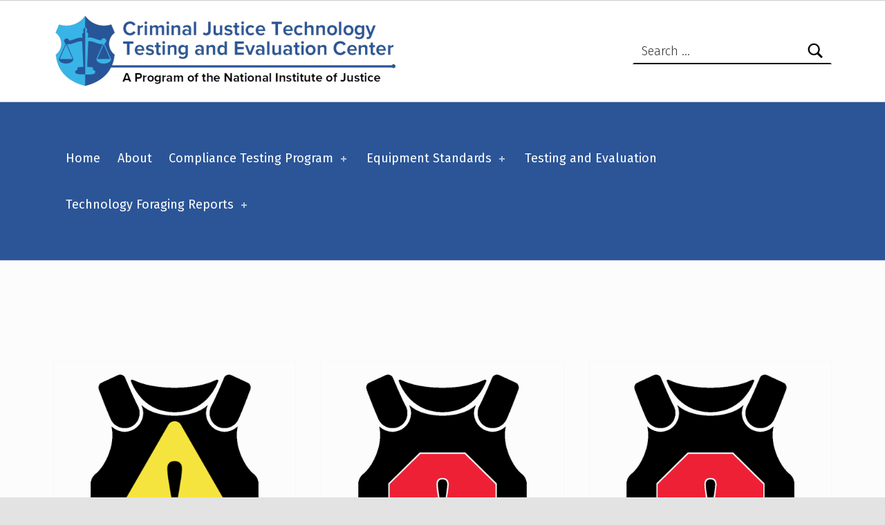

--- FILE ---
content_type: text/html; charset=UTF-8
request_url: https://cjttec.org/tag/ctp/
body_size: 15764
content:
<!DOCTYPE html>
<html class="no-js" lang="en-US">

<head>

<title>Compliance Testing Program &#8211; Criminal Justice Technology Testing and Evaluation Center (CJTTEC)</title>
<meta name='robots' content='max-image-preview:large' />

<meta charset="UTF-8">
<meta name="viewport" content="width=device-width, initial-scale=1">
<link rel="profile" href="http://gmpg.org/xfn/11">
<link rel="pingback" href="https://cjttec.org/xmlrpc.php">

<meta name="theme-color" content="2b5597"><link rel='dns-prefetch' href='//www.googletagmanager.com' />
<link rel='dns-prefetch' href='//stats.wp.com' />
<link rel='dns-prefetch' href='//use.fontawesome.com' />
<link rel='dns-prefetch' href='//fonts.googleapis.com' />
<link rel='preconnect' href='//i0.wp.com' />
<link rel='preconnect' href='//c0.wp.com' />
<link href='https://fonts.gstatic.com' crossorigin rel='preconnect' />
<link rel="alternate" type="application/rss+xml" title="Criminal Justice Technology Testing and Evaluation Center (CJTTEC) &raquo; Feed" href="https://cjttec.org/feed/" />
<link rel="alternate" type="application/rss+xml" title="Criminal Justice Technology Testing and Evaluation Center (CJTTEC) &raquo; Comments Feed" href="https://cjttec.org/comments/feed/" />
<link rel="alternate" type="application/rss+xml" title="Criminal Justice Technology Testing and Evaluation Center (CJTTEC) &raquo; Compliance Testing Program Tag Feed" href="https://cjttec.org/tag/ctp/feed/" />
<style id="icelander-text-widget-icon-fallback">.widget-symbol::before { content: "?"; font-family: inherit; }</style><style id='wp-img-auto-sizes-contain-inline-css' type='text/css'>
img:is([sizes=auto i],[sizes^="auto," i]){contain-intrinsic-size:3000px 1500px}
/*# sourceURL=wp-img-auto-sizes-contain-inline-css */
</style>
<style id='wp-emoji-styles-inline-css' type='text/css'>

	img.wp-smiley, img.emoji {
		display: inline !important;
		border: none !important;
		box-shadow: none !important;
		height: 1em !important;
		width: 1em !important;
		margin: 0 0.07em !important;
		vertical-align: -0.1em !important;
		background: none !important;
		padding: 0 !important;
	}
/*# sourceURL=wp-emoji-styles-inline-css */
</style>
<link rel='stylesheet' id='wp-block-library-css' href='https://c0.wp.com/c/6.9/wp-includes/css/dist/block-library/style.min.css' type='text/css' media='all' />
<style id='wp-block-image-inline-css' type='text/css'>
.wp-block-image>a,.wp-block-image>figure>a{display:inline-block}.wp-block-image img{box-sizing:border-box;height:auto;max-width:100%;vertical-align:bottom}@media not (prefers-reduced-motion){.wp-block-image img.hide{visibility:hidden}.wp-block-image img.show{animation:show-content-image .4s}}.wp-block-image[style*=border-radius] img,.wp-block-image[style*=border-radius]>a{border-radius:inherit}.wp-block-image.has-custom-border img{box-sizing:border-box}.wp-block-image.aligncenter{text-align:center}.wp-block-image.alignfull>a,.wp-block-image.alignwide>a{width:100%}.wp-block-image.alignfull img,.wp-block-image.alignwide img{height:auto;width:100%}.wp-block-image .aligncenter,.wp-block-image .alignleft,.wp-block-image .alignright,.wp-block-image.aligncenter,.wp-block-image.alignleft,.wp-block-image.alignright{display:table}.wp-block-image .aligncenter>figcaption,.wp-block-image .alignleft>figcaption,.wp-block-image .alignright>figcaption,.wp-block-image.aligncenter>figcaption,.wp-block-image.alignleft>figcaption,.wp-block-image.alignright>figcaption{caption-side:bottom;display:table-caption}.wp-block-image .alignleft{float:left;margin:.5em 1em .5em 0}.wp-block-image .alignright{float:right;margin:.5em 0 .5em 1em}.wp-block-image .aligncenter{margin-left:auto;margin-right:auto}.wp-block-image :where(figcaption){margin-bottom:1em;margin-top:.5em}.wp-block-image.is-style-circle-mask img{border-radius:9999px}@supports ((-webkit-mask-image:none) or (mask-image:none)) or (-webkit-mask-image:none){.wp-block-image.is-style-circle-mask img{border-radius:0;-webkit-mask-image:url('data:image/svg+xml;utf8,<svg viewBox="0 0 100 100" xmlns="http://www.w3.org/2000/svg"><circle cx="50" cy="50" r="50"/></svg>');mask-image:url('data:image/svg+xml;utf8,<svg viewBox="0 0 100 100" xmlns="http://www.w3.org/2000/svg"><circle cx="50" cy="50" r="50"/></svg>');mask-mode:alpha;-webkit-mask-position:center;mask-position:center;-webkit-mask-repeat:no-repeat;mask-repeat:no-repeat;-webkit-mask-size:contain;mask-size:contain}}:root :where(.wp-block-image.is-style-rounded img,.wp-block-image .is-style-rounded img){border-radius:9999px}.wp-block-image figure{margin:0}.wp-lightbox-container{display:flex;flex-direction:column;position:relative}.wp-lightbox-container img{cursor:zoom-in}.wp-lightbox-container img:hover+button{opacity:1}.wp-lightbox-container button{align-items:center;backdrop-filter:blur(16px) saturate(180%);background-color:#5a5a5a40;border:none;border-radius:4px;cursor:zoom-in;display:flex;height:20px;justify-content:center;opacity:0;padding:0;position:absolute;right:16px;text-align:center;top:16px;width:20px;z-index:100}@media not (prefers-reduced-motion){.wp-lightbox-container button{transition:opacity .2s ease}}.wp-lightbox-container button:focus-visible{outline:3px auto #5a5a5a40;outline:3px auto -webkit-focus-ring-color;outline-offset:3px}.wp-lightbox-container button:hover{cursor:pointer;opacity:1}.wp-lightbox-container button:focus{opacity:1}.wp-lightbox-container button:focus,.wp-lightbox-container button:hover,.wp-lightbox-container button:not(:hover):not(:active):not(.has-background){background-color:#5a5a5a40;border:none}.wp-lightbox-overlay{box-sizing:border-box;cursor:zoom-out;height:100vh;left:0;overflow:hidden;position:fixed;top:0;visibility:hidden;width:100%;z-index:100000}.wp-lightbox-overlay .close-button{align-items:center;cursor:pointer;display:flex;justify-content:center;min-height:40px;min-width:40px;padding:0;position:absolute;right:calc(env(safe-area-inset-right) + 16px);top:calc(env(safe-area-inset-top) + 16px);z-index:5000000}.wp-lightbox-overlay .close-button:focus,.wp-lightbox-overlay .close-button:hover,.wp-lightbox-overlay .close-button:not(:hover):not(:active):not(.has-background){background:none;border:none}.wp-lightbox-overlay .lightbox-image-container{height:var(--wp--lightbox-container-height);left:50%;overflow:hidden;position:absolute;top:50%;transform:translate(-50%,-50%);transform-origin:top left;width:var(--wp--lightbox-container-width);z-index:9999999999}.wp-lightbox-overlay .wp-block-image{align-items:center;box-sizing:border-box;display:flex;height:100%;justify-content:center;margin:0;position:relative;transform-origin:0 0;width:100%;z-index:3000000}.wp-lightbox-overlay .wp-block-image img{height:var(--wp--lightbox-image-height);min-height:var(--wp--lightbox-image-height);min-width:var(--wp--lightbox-image-width);width:var(--wp--lightbox-image-width)}.wp-lightbox-overlay .wp-block-image figcaption{display:none}.wp-lightbox-overlay button{background:none;border:none}.wp-lightbox-overlay .scrim{background-color:#fff;height:100%;opacity:.9;position:absolute;width:100%;z-index:2000000}.wp-lightbox-overlay.active{visibility:visible}@media not (prefers-reduced-motion){.wp-lightbox-overlay.active{animation:turn-on-visibility .25s both}.wp-lightbox-overlay.active img{animation:turn-on-visibility .35s both}.wp-lightbox-overlay.show-closing-animation:not(.active){animation:turn-off-visibility .35s both}.wp-lightbox-overlay.show-closing-animation:not(.active) img{animation:turn-off-visibility .25s both}.wp-lightbox-overlay.zoom.active{animation:none;opacity:1;visibility:visible}.wp-lightbox-overlay.zoom.active .lightbox-image-container{animation:lightbox-zoom-in .4s}.wp-lightbox-overlay.zoom.active .lightbox-image-container img{animation:none}.wp-lightbox-overlay.zoom.active .scrim{animation:turn-on-visibility .4s forwards}.wp-lightbox-overlay.zoom.show-closing-animation:not(.active){animation:none}.wp-lightbox-overlay.zoom.show-closing-animation:not(.active) .lightbox-image-container{animation:lightbox-zoom-out .4s}.wp-lightbox-overlay.zoom.show-closing-animation:not(.active) .lightbox-image-container img{animation:none}.wp-lightbox-overlay.zoom.show-closing-animation:not(.active) .scrim{animation:turn-off-visibility .4s forwards}}@keyframes show-content-image{0%{visibility:hidden}99%{visibility:hidden}to{visibility:visible}}@keyframes turn-on-visibility{0%{opacity:0}to{opacity:1}}@keyframes turn-off-visibility{0%{opacity:1;visibility:visible}99%{opacity:0;visibility:visible}to{opacity:0;visibility:hidden}}@keyframes lightbox-zoom-in{0%{transform:translate(calc((-100vw + var(--wp--lightbox-scrollbar-width))/2 + var(--wp--lightbox-initial-left-position)),calc(-50vh + var(--wp--lightbox-initial-top-position))) scale(var(--wp--lightbox-scale))}to{transform:translate(-50%,-50%) scale(1)}}@keyframes lightbox-zoom-out{0%{transform:translate(-50%,-50%) scale(1);visibility:visible}99%{visibility:visible}to{transform:translate(calc((-100vw + var(--wp--lightbox-scrollbar-width))/2 + var(--wp--lightbox-initial-left-position)),calc(-50vh + var(--wp--lightbox-initial-top-position))) scale(var(--wp--lightbox-scale));visibility:hidden}}
/*# sourceURL=https://c0.wp.com/c/6.9/wp-includes/blocks/image/style.min.css */
</style>
<style id='wp-block-paragraph-inline-css' type='text/css'>
.is-small-text{font-size:.875em}.is-regular-text{font-size:1em}.is-large-text{font-size:2.25em}.is-larger-text{font-size:3em}.has-drop-cap:not(:focus):first-letter{float:left;font-size:8.4em;font-style:normal;font-weight:100;line-height:.68;margin:.05em .1em 0 0;text-transform:uppercase}body.rtl .has-drop-cap:not(:focus):first-letter{float:none;margin-left:.1em}p.has-drop-cap.has-background{overflow:hidden}:root :where(p.has-background){padding:1.25em 2.375em}:where(p.has-text-color:not(.has-link-color)) a{color:inherit}p.has-text-align-left[style*="writing-mode:vertical-lr"],p.has-text-align-right[style*="writing-mode:vertical-rl"]{rotate:180deg}
/*# sourceURL=https://c0.wp.com/c/6.9/wp-includes/blocks/paragraph/style.min.css */
</style>
<style id='global-styles-inline-css' type='text/css'>
:root{--wp--preset--aspect-ratio--square: 1;--wp--preset--aspect-ratio--4-3: 4/3;--wp--preset--aspect-ratio--3-4: 3/4;--wp--preset--aspect-ratio--3-2: 3/2;--wp--preset--aspect-ratio--2-3: 2/3;--wp--preset--aspect-ratio--16-9: 16/9;--wp--preset--aspect-ratio--9-16: 9/16;--wp--preset--color--black: #000000;--wp--preset--color--cyan-bluish-gray: #abb8c3;--wp--preset--color--white: #ffffff;--wp--preset--color--pale-pink: #f78da7;--wp--preset--color--vivid-red: #cf2e2e;--wp--preset--color--luminous-vivid-orange: #ff6900;--wp--preset--color--luminous-vivid-amber: #fcb900;--wp--preset--color--light-green-cyan: #7bdcb5;--wp--preset--color--vivid-green-cyan: #00d084;--wp--preset--color--pale-cyan-blue: #8ed1fc;--wp--preset--color--vivid-cyan-blue: #0693e3;--wp--preset--color--vivid-purple: #9b51e0;--wp--preset--gradient--vivid-cyan-blue-to-vivid-purple: linear-gradient(135deg,rgb(6,147,227) 0%,rgb(155,81,224) 100%);--wp--preset--gradient--light-green-cyan-to-vivid-green-cyan: linear-gradient(135deg,rgb(122,220,180) 0%,rgb(0,208,130) 100%);--wp--preset--gradient--luminous-vivid-amber-to-luminous-vivid-orange: linear-gradient(135deg,rgb(252,185,0) 0%,rgb(255,105,0) 100%);--wp--preset--gradient--luminous-vivid-orange-to-vivid-red: linear-gradient(135deg,rgb(255,105,0) 0%,rgb(207,46,46) 100%);--wp--preset--gradient--very-light-gray-to-cyan-bluish-gray: linear-gradient(135deg,rgb(238,238,238) 0%,rgb(169,184,195) 100%);--wp--preset--gradient--cool-to-warm-spectrum: linear-gradient(135deg,rgb(74,234,220) 0%,rgb(151,120,209) 20%,rgb(207,42,186) 40%,rgb(238,44,130) 60%,rgb(251,105,98) 80%,rgb(254,248,76) 100%);--wp--preset--gradient--blush-light-purple: linear-gradient(135deg,rgb(255,206,236) 0%,rgb(152,150,240) 100%);--wp--preset--gradient--blush-bordeaux: linear-gradient(135deg,rgb(254,205,165) 0%,rgb(254,45,45) 50%,rgb(107,0,62) 100%);--wp--preset--gradient--luminous-dusk: linear-gradient(135deg,rgb(255,203,112) 0%,rgb(199,81,192) 50%,rgb(65,88,208) 100%);--wp--preset--gradient--pale-ocean: linear-gradient(135deg,rgb(255,245,203) 0%,rgb(182,227,212) 50%,rgb(51,167,181) 100%);--wp--preset--gradient--electric-grass: linear-gradient(135deg,rgb(202,248,128) 0%,rgb(113,206,126) 100%);--wp--preset--gradient--midnight: linear-gradient(135deg,rgb(2,3,129) 0%,rgb(40,116,252) 100%);--wp--preset--font-size--small: 13px;--wp--preset--font-size--medium: 20px;--wp--preset--font-size--large: 36px;--wp--preset--font-size--x-large: 42px;--wp--preset--spacing--20: 0.44rem;--wp--preset--spacing--30: 0.67rem;--wp--preset--spacing--40: 1rem;--wp--preset--spacing--50: 1.5rem;--wp--preset--spacing--60: 2.25rem;--wp--preset--spacing--70: 3.38rem;--wp--preset--spacing--80: 5.06rem;--wp--preset--shadow--natural: 6px 6px 9px rgba(0, 0, 0, 0.2);--wp--preset--shadow--deep: 12px 12px 50px rgba(0, 0, 0, 0.4);--wp--preset--shadow--sharp: 6px 6px 0px rgba(0, 0, 0, 0.2);--wp--preset--shadow--outlined: 6px 6px 0px -3px rgb(255, 255, 255), 6px 6px rgb(0, 0, 0);--wp--preset--shadow--crisp: 6px 6px 0px rgb(0, 0, 0);}:where(.is-layout-flex){gap: 0.5em;}:where(.is-layout-grid){gap: 0.5em;}body .is-layout-flex{display: flex;}.is-layout-flex{flex-wrap: wrap;align-items: center;}.is-layout-flex > :is(*, div){margin: 0;}body .is-layout-grid{display: grid;}.is-layout-grid > :is(*, div){margin: 0;}:where(.wp-block-columns.is-layout-flex){gap: 2em;}:where(.wp-block-columns.is-layout-grid){gap: 2em;}:where(.wp-block-post-template.is-layout-flex){gap: 1.25em;}:where(.wp-block-post-template.is-layout-grid){gap: 1.25em;}.has-black-color{color: var(--wp--preset--color--black) !important;}.has-cyan-bluish-gray-color{color: var(--wp--preset--color--cyan-bluish-gray) !important;}.has-white-color{color: var(--wp--preset--color--white) !important;}.has-pale-pink-color{color: var(--wp--preset--color--pale-pink) !important;}.has-vivid-red-color{color: var(--wp--preset--color--vivid-red) !important;}.has-luminous-vivid-orange-color{color: var(--wp--preset--color--luminous-vivid-orange) !important;}.has-luminous-vivid-amber-color{color: var(--wp--preset--color--luminous-vivid-amber) !important;}.has-light-green-cyan-color{color: var(--wp--preset--color--light-green-cyan) !important;}.has-vivid-green-cyan-color{color: var(--wp--preset--color--vivid-green-cyan) !important;}.has-pale-cyan-blue-color{color: var(--wp--preset--color--pale-cyan-blue) !important;}.has-vivid-cyan-blue-color{color: var(--wp--preset--color--vivid-cyan-blue) !important;}.has-vivid-purple-color{color: var(--wp--preset--color--vivid-purple) !important;}.has-black-background-color{background-color: var(--wp--preset--color--black) !important;}.has-cyan-bluish-gray-background-color{background-color: var(--wp--preset--color--cyan-bluish-gray) !important;}.has-white-background-color{background-color: var(--wp--preset--color--white) !important;}.has-pale-pink-background-color{background-color: var(--wp--preset--color--pale-pink) !important;}.has-vivid-red-background-color{background-color: var(--wp--preset--color--vivid-red) !important;}.has-luminous-vivid-orange-background-color{background-color: var(--wp--preset--color--luminous-vivid-orange) !important;}.has-luminous-vivid-amber-background-color{background-color: var(--wp--preset--color--luminous-vivid-amber) !important;}.has-light-green-cyan-background-color{background-color: var(--wp--preset--color--light-green-cyan) !important;}.has-vivid-green-cyan-background-color{background-color: var(--wp--preset--color--vivid-green-cyan) !important;}.has-pale-cyan-blue-background-color{background-color: var(--wp--preset--color--pale-cyan-blue) !important;}.has-vivid-cyan-blue-background-color{background-color: var(--wp--preset--color--vivid-cyan-blue) !important;}.has-vivid-purple-background-color{background-color: var(--wp--preset--color--vivid-purple) !important;}.has-black-border-color{border-color: var(--wp--preset--color--black) !important;}.has-cyan-bluish-gray-border-color{border-color: var(--wp--preset--color--cyan-bluish-gray) !important;}.has-white-border-color{border-color: var(--wp--preset--color--white) !important;}.has-pale-pink-border-color{border-color: var(--wp--preset--color--pale-pink) !important;}.has-vivid-red-border-color{border-color: var(--wp--preset--color--vivid-red) !important;}.has-luminous-vivid-orange-border-color{border-color: var(--wp--preset--color--luminous-vivid-orange) !important;}.has-luminous-vivid-amber-border-color{border-color: var(--wp--preset--color--luminous-vivid-amber) !important;}.has-light-green-cyan-border-color{border-color: var(--wp--preset--color--light-green-cyan) !important;}.has-vivid-green-cyan-border-color{border-color: var(--wp--preset--color--vivid-green-cyan) !important;}.has-pale-cyan-blue-border-color{border-color: var(--wp--preset--color--pale-cyan-blue) !important;}.has-vivid-cyan-blue-border-color{border-color: var(--wp--preset--color--vivid-cyan-blue) !important;}.has-vivid-purple-border-color{border-color: var(--wp--preset--color--vivid-purple) !important;}.has-vivid-cyan-blue-to-vivid-purple-gradient-background{background: var(--wp--preset--gradient--vivid-cyan-blue-to-vivid-purple) !important;}.has-light-green-cyan-to-vivid-green-cyan-gradient-background{background: var(--wp--preset--gradient--light-green-cyan-to-vivid-green-cyan) !important;}.has-luminous-vivid-amber-to-luminous-vivid-orange-gradient-background{background: var(--wp--preset--gradient--luminous-vivid-amber-to-luminous-vivid-orange) !important;}.has-luminous-vivid-orange-to-vivid-red-gradient-background{background: var(--wp--preset--gradient--luminous-vivid-orange-to-vivid-red) !important;}.has-very-light-gray-to-cyan-bluish-gray-gradient-background{background: var(--wp--preset--gradient--very-light-gray-to-cyan-bluish-gray) !important;}.has-cool-to-warm-spectrum-gradient-background{background: var(--wp--preset--gradient--cool-to-warm-spectrum) !important;}.has-blush-light-purple-gradient-background{background: var(--wp--preset--gradient--blush-light-purple) !important;}.has-blush-bordeaux-gradient-background{background: var(--wp--preset--gradient--blush-bordeaux) !important;}.has-luminous-dusk-gradient-background{background: var(--wp--preset--gradient--luminous-dusk) !important;}.has-pale-ocean-gradient-background{background: var(--wp--preset--gradient--pale-ocean) !important;}.has-electric-grass-gradient-background{background: var(--wp--preset--gradient--electric-grass) !important;}.has-midnight-gradient-background{background: var(--wp--preset--gradient--midnight) !important;}.has-small-font-size{font-size: var(--wp--preset--font-size--small) !important;}.has-medium-font-size{font-size: var(--wp--preset--font-size--medium) !important;}.has-large-font-size{font-size: var(--wp--preset--font-size--large) !important;}.has-x-large-font-size{font-size: var(--wp--preset--font-size--x-large) !important;}
/*# sourceURL=global-styles-inline-css */
</style>

<style id='classic-theme-styles-inline-css' type='text/css'>
/*! This file is auto-generated */
.wp-block-button__link{color:#fff;background-color:#32373c;border-radius:9999px;box-shadow:none;text-decoration:none;padding:calc(.667em + 2px) calc(1.333em + 2px);font-size:1.125em}.wp-block-file__button{background:#32373c;color:#fff;text-decoration:none}
/*# sourceURL=/wp-includes/css/classic-themes.min.css */
</style>
<style id='font-awesome-svg-styles-default-inline-css' type='text/css'>
.svg-inline--fa {
  display: inline-block;
  height: 1em;
  overflow: visible;
  vertical-align: -.125em;
}
/*# sourceURL=font-awesome-svg-styles-default-inline-css */
</style>
<link rel='stylesheet' id='font-awesome-svg-styles-css' href='https://cjttec.org/wp-content/uploads/font-awesome/v5.15.4/css/svg-with-js.css' type='text/css' media='all' />
<style id='font-awesome-svg-styles-inline-css' type='text/css'>
   .wp-block-font-awesome-icon svg::before,
   .wp-rich-text-font-awesome-icon svg::before {content: unset;}
/*# sourceURL=font-awesome-svg-styles-inline-css */
</style>
<link rel='stylesheet' id='cpsh-shortcodes-css' href='https://cjttec.org/wp-content/plugins/column-shortcodes//assets/css/shortcodes.css?ver=1.0.1' type='text/css' media='all' />
<link rel='stylesheet' id='wpa-style-css' href='https://cjttec.org/wp-content/plugins/wp-accessibility/css/wpa-style.css?ver=2.2.6' type='text/css' media='all' />
<style id='wpa-style-inline-css' type='text/css'>
:root { --admin-bar-top : 7px; }
/*# sourceURL=wpa-style-inline-css */
</style>
<link rel='stylesheet' id='font-awesome-official-css' href='https://use.fontawesome.com/releases/v5.15.4/css/all.css' type='text/css' media='all' integrity="sha384-DyZ88mC6Up2uqS4h/KRgHuoeGwBcD4Ng9SiP4dIRy0EXTlnuz47vAwmeGwVChigm" crossorigin="anonymous" />
<link rel='stylesheet' id='wpel-font-awesome-css' href='https://cjttec.org/wp-content/plugins/wp-external-links/public/css/font-awesome.min.css?ver=2.63' type='text/css' media='all' />
<link rel='stylesheet' id='wpel-style-css' href='https://cjttec.org/wp-content/plugins/wp-external-links/public/css/wpel.css?ver=2.63' type='text/css' media='all' />
<link rel='stylesheet' id='wm-fonticons-css' href='https://cjttec.org/wp-content/themes/icelander/assets/fonts/fontello/fontello.css?ver=1.5.12' type='text/css' media='screen' />
<link rel='stylesheet' id='tablepress-default-css' href='https://cjttec.org/wp-content/tablepress-combined.min.css?ver=107' type='text/css' media='all' />
<link rel='stylesheet' id='icelander-google-fonts-css' href='https://fonts.googleapis.com/css?family=Fira+Sans%3A100%2C300%2C400%2C700%2C900&#038;subset=latin&#038;ver=1.5.4' type='text/css' media='screen' />
<link rel='stylesheet' id='genericons-neue-css' href='https://cjttec.org/wp-content/themes/icelander/assets/fonts/genericons-neue/genericons-neue.css?ver=1.5.4' type='text/css' media='screen' />
<link rel='stylesheet' id='icelander-stylesheet-main-css' href='https://cjttec.org/wp-content/themes/icelander/assets/css/main.css?ver=1.5.4' type='text/css' media='screen' />
<link rel='stylesheet' id='icelander-stylesheet-shortcodes-css' href='https://cjttec.org/wp-content/themes/icelander/assets/css/shortcodes.css?ver=1.5.4' type='text/css' media='screen' />
<link rel='stylesheet' id='icelander-stylesheet-custom-css' href='https://cjttec.org/wp-content/themes/icelander/assets/css/custom-styles.css?ver=1.5.4' type='text/css' media='screen' />
<link rel='stylesheet' id='icelander-stylesheet-print-css' href='https://cjttec.org/wp-content/themes/icelander/assets/css/print.css?ver=1.5.4' type='text/css' media='print' />
<style id='icelander-inline-css' type='text/css'>
/* START CSS variables */
:root { 
--color_accent: #2b5597; --color_header_background: #2b5597; --color_header_text--a20: rgba(255,255,255,0.2); --color_header_text: #ffffff; --color_header_headings: #ffffff; --color_header_widgets_background: #ffffff; --color_header_widgets_text--a20: rgba(0,0,0,0.2); --color_header_widgets_text: #000000; --color_intro_background: #aa3322; --color_intro_text--a20: rgba(255,255,255,0.2); --color_intro_text: #ffffff; --color_intro_headings: #ffffff; --color_intro_widgets_background: #54565a; --color_intro_widgets_text--a20: rgba(255,255,255,0.2); --color_intro_widgets_text: #ffffff; --color_intro_widgets_headings: #ffffff; --color_content_text--a20: rgba(0,0,0,0.2); --color_content_text: #000000; --color_content_headings: #12284c; --color_footer_background: #e0e0e0; --color_footer_text--a20: rgba(0,0,0,0.2); --color_footer_text: #000000; --color_footer_headings: #000000; --footer_image_position: 100% 100%; --footer_image_size: auto; --footer_image_repeat: no-repeat; --footer_image_opacity: 1; --color_footer_secondary_background: #ffffff; --color_footer_secondary_text--a20: rgba(0,0,0,0.2); --color_footer_secondary_text: #000000; --color_footer_secondary_headings: #000000; --layout_width_content: 1160px; --typography_size_html: 18px;
}
/* END CSS variables */
.site-footer:not(.is-customize-preview)::before { display: none; }
/*# sourceURL=icelander-inline-css */
</style>
<link rel='stylesheet' id='font-awesome-official-v4shim-css' href='https://use.fontawesome.com/releases/v5.15.4/css/v4-shims.css' type='text/css' media='all' integrity="sha384-Vq76wejb3QJM4nDatBa5rUOve+9gkegsjCebvV/9fvXlGWo4HCMR4cJZjjcF6Viv" crossorigin="anonymous" />
<style id='font-awesome-official-v4shim-inline-css' type='text/css'>
@font-face {
font-family: "FontAwesome";
font-display: block;
src: url("https://use.fontawesome.com/releases/v5.15.4/webfonts/fa-brands-400.eot"),
		url("https://use.fontawesome.com/releases/v5.15.4/webfonts/fa-brands-400.eot?#iefix") format("embedded-opentype"),
		url("https://use.fontawesome.com/releases/v5.15.4/webfonts/fa-brands-400.woff2") format("woff2"),
		url("https://use.fontawesome.com/releases/v5.15.4/webfonts/fa-brands-400.woff") format("woff"),
		url("https://use.fontawesome.com/releases/v5.15.4/webfonts/fa-brands-400.ttf") format("truetype"),
		url("https://use.fontawesome.com/releases/v5.15.4/webfonts/fa-brands-400.svg#fontawesome") format("svg");
}

@font-face {
font-family: "FontAwesome";
font-display: block;
src: url("https://use.fontawesome.com/releases/v5.15.4/webfonts/fa-solid-900.eot"),
		url("https://use.fontawesome.com/releases/v5.15.4/webfonts/fa-solid-900.eot?#iefix") format("embedded-opentype"),
		url("https://use.fontawesome.com/releases/v5.15.4/webfonts/fa-solid-900.woff2") format("woff2"),
		url("https://use.fontawesome.com/releases/v5.15.4/webfonts/fa-solid-900.woff") format("woff"),
		url("https://use.fontawesome.com/releases/v5.15.4/webfonts/fa-solid-900.ttf") format("truetype"),
		url("https://use.fontawesome.com/releases/v5.15.4/webfonts/fa-solid-900.svg#fontawesome") format("svg");
}

@font-face {
font-family: "FontAwesome";
font-display: block;
src: url("https://use.fontawesome.com/releases/v5.15.4/webfonts/fa-regular-400.eot"),
		url("https://use.fontawesome.com/releases/v5.15.4/webfonts/fa-regular-400.eot?#iefix") format("embedded-opentype"),
		url("https://use.fontawesome.com/releases/v5.15.4/webfonts/fa-regular-400.woff2") format("woff2"),
		url("https://use.fontawesome.com/releases/v5.15.4/webfonts/fa-regular-400.woff") format("woff"),
		url("https://use.fontawesome.com/releases/v5.15.4/webfonts/fa-regular-400.ttf") format("truetype"),
		url("https://use.fontawesome.com/releases/v5.15.4/webfonts/fa-regular-400.svg#fontawesome") format("svg");
unicode-range: U+F004-F005,U+F007,U+F017,U+F022,U+F024,U+F02E,U+F03E,U+F044,U+F057-F059,U+F06E,U+F070,U+F075,U+F07B-F07C,U+F080,U+F086,U+F089,U+F094,U+F09D,U+F0A0,U+F0A4-F0A7,U+F0C5,U+F0C7-F0C8,U+F0E0,U+F0EB,U+F0F3,U+F0F8,U+F0FE,U+F111,U+F118-F11A,U+F11C,U+F133,U+F144,U+F146,U+F14A,U+F14D-F14E,U+F150-F152,U+F15B-F15C,U+F164-F165,U+F185-F186,U+F191-F192,U+F1AD,U+F1C1-F1C9,U+F1CD,U+F1D8,U+F1E3,U+F1EA,U+F1F6,U+F1F9,U+F20A,U+F247-F249,U+F24D,U+F254-F25B,U+F25D,U+F267,U+F271-F274,U+F279,U+F28B,U+F28D,U+F2B5-F2B6,U+F2B9,U+F2BB,U+F2BD,U+F2C1-F2C2,U+F2D0,U+F2D2,U+F2DC,U+F2ED,U+F328,U+F358-F35B,U+F3A5,U+F3D1,U+F410,U+F4AD;
}
/*# sourceURL=font-awesome-official-v4shim-inline-css */
</style>
<script type="text/javascript" src="https://cjttec.org/wp-content/themes/icelander/library/js/vendor/css-vars-ponyfill/css-vars-ponyfill.min.js?ver=1.16.1" id="css-vars-ponyfill-js"></script>
<script type="text/javascript" id="css-vars-ponyfill-js-after">
/* <![CDATA[ */
window.onload = function() {
	cssVars( {
		onlyVars: true,
		exclude: 'link:not([href^="https://cjttec.org/wp-content/themes"])'
	} );
};
//# sourceURL=css-vars-ponyfill-js-after
/* ]]> */
</script>

<!-- Google tag (gtag.js) snippet added by Site Kit -->
<!-- Google Analytics snippet added by Site Kit -->
<script type="text/javascript" src="https://www.googletagmanager.com/gtag/js?id=G-235QQEBE8F" id="google_gtagjs-js" async></script>
<script type="text/javascript" id="google_gtagjs-js-after">
/* <![CDATA[ */
window.dataLayer = window.dataLayer || [];function gtag(){dataLayer.push(arguments);}
gtag("set","linker",{"domains":["cjttec.org"]});
gtag("js", new Date());
gtag("set", "developer_id.dZTNiMT", true);
gtag("config", "G-235QQEBE8F");
//# sourceURL=google_gtagjs-js-after
/* ]]> */
</script>
<script type="text/javascript" src="https://c0.wp.com/c/6.9/wp-includes/js/jquery/jquery.min.js" id="jquery-core-js"></script>
<script type="text/javascript" src="https://c0.wp.com/c/6.9/wp-includes/js/jquery/jquery-migrate.min.js" id="jquery-migrate-js"></script>
<script type="text/javascript" src="https://c0.wp.com/c/6.9/wp-includes/js/dist/vendor/react.min.js" id="react-js"></script>
<script type="text/javascript" src="https://c0.wp.com/c/6.9/wp-includes/js/dist/vendor/react-jsx-runtime.min.js" id="react-jsx-runtime-js"></script>
<script type="text/javascript" src="https://c0.wp.com/c/6.9/wp-includes/js/dist/hooks.min.js" id="wp-hooks-js"></script>
<script type="text/javascript" src="https://c0.wp.com/c/6.9/wp-includes/js/dist/deprecated.min.js" id="wp-deprecated-js"></script>
<script type="text/javascript" src="https://c0.wp.com/c/6.9/wp-includes/js/dist/dom.min.js" id="wp-dom-js"></script>
<script type="text/javascript" src="https://c0.wp.com/c/6.9/wp-includes/js/dist/vendor/react-dom.min.js" id="react-dom-js"></script>
<script type="text/javascript" src="https://c0.wp.com/c/6.9/wp-includes/js/dist/escape-html.min.js" id="wp-escape-html-js"></script>
<script type="text/javascript" src="https://c0.wp.com/c/6.9/wp-includes/js/dist/element.min.js" id="wp-element-js"></script>
<script type="text/javascript" src="https://c0.wp.com/c/6.9/wp-includes/js/dist/is-shallow-equal.min.js" id="wp-is-shallow-equal-js"></script>
<script type="text/javascript" src="https://c0.wp.com/c/6.9/wp-includes/js/dist/i18n.min.js" id="wp-i18n-js"></script>
<script type="text/javascript" id="wp-i18n-js-after">
/* <![CDATA[ */
wp.i18n.setLocaleData( { 'text direction\u0004ltr': [ 'ltr' ] } );
//# sourceURL=wp-i18n-js-after
/* ]]> */
</script>
<script type="text/javascript" src="https://c0.wp.com/c/6.9/wp-includes/js/dist/keycodes.min.js" id="wp-keycodes-js"></script>
<script type="text/javascript" src="https://c0.wp.com/c/6.9/wp-includes/js/dist/priority-queue.min.js" id="wp-priority-queue-js"></script>
<script type="text/javascript" src="https://c0.wp.com/c/6.9/wp-includes/js/dist/compose.min.js" id="wp-compose-js"></script>
<script type="text/javascript" src="https://cjttec.org/wp-content/plugins/beaver-builder-lite-version/modules/box/js/custom-elements/fl-element.js?ver=2.9.4.2" id="fl-base-element-js"></script>
<script type="text/javascript" src="https://cjttec.org/wp-content/plugins/beaver-builder-lite-version/modules/box/js/custom-elements/fl-menu.js?ver=2.9.4.2" id="fl-menu-element-js"></script>
<script type="text/javascript" src="https://cjttec.org/wp-content/plugins/beaver-builder-lite-version/modules/box/js/custom-elements/fl-stepper.js?ver=2.9.4.2" id="fl-stepper-element-js"></script>
<script type="text/javascript" src="https://cjttec.org/wp-content/plugins/beaver-builder-lite-version/modules/box/js/custom-elements/fl-grid-area-field.js?ver=2.9.4.2" id="fl-grid-area-field-element-js"></script>
<script type="text/javascript" src="https://cjttec.org/wp-content/plugins/beaver-builder-lite-version/modules/box/js/custom-elements/fl-layer-group.js?ver=2.9.4.2" id="fl-layer-group-element-js"></script>
<script type="text/javascript" src="https://cjttec.org/wp-content/plugins/beaver-builder-lite-version/modules/box/js/custom-elements/fl-grid-tracklist.js?ver=2.9.4.2" id="fl-grid-tracklist-element-js"></script>
<link rel="https://api.w.org/" href="https://cjttec.org/wp-json/" /><link rel="alternate" title="JSON" type="application/json" href="https://cjttec.org/wp-json/wp/v2/tags/333" /><link rel="EditURI" type="application/rsd+xml" title="RSD" href="https://cjttec.org/xmlrpc.php?rsd" />

<meta name="generator" content="Site Kit by Google 1.168.0" />	<style>img#wpstats{display:none}</style>
		
<!-- Google Tag Manager snippet added by Site Kit -->
<script type="text/javascript">
/* <![CDATA[ */

			( function( w, d, s, l, i ) {
				w[l] = w[l] || [];
				w[l].push( {'gtm.start': new Date().getTime(), event: 'gtm.js'} );
				var f = d.getElementsByTagName( s )[0],
					j = d.createElement( s ), dl = l != 'dataLayer' ? '&l=' + l : '';
				j.async = true;
				j.src = 'https://www.googletagmanager.com/gtm.js?id=' + i + dl;
				f.parentNode.insertBefore( j, f );
			} )( window, document, 'script', 'dataLayer', 'GTM-W2FM4V4' );
			
/* ]]> */
</script>

<!-- End Google Tag Manager snippet added by Site Kit -->
<link rel="icon" href="https://i0.wp.com/cjttec.org/wp-content/uploads/_pda/_pda/2020/05/cropped-13358_cjtec-logo_v9_favcon.png?fit=32%2C32&#038;ssl=1" sizes="32x32" />
<link rel="icon" href="https://i0.wp.com/cjttec.org/wp-content/uploads/_pda/_pda/2020/05/cropped-13358_cjtec-logo_v9_favcon.png?fit=192%2C192&#038;ssl=1" sizes="192x192" />
<link rel="apple-touch-icon" href="https://i0.wp.com/cjttec.org/wp-content/uploads/_pda/_pda/2020/05/cropped-13358_cjtec-logo_v9_favcon.png?fit=180%2C180&#038;ssl=1" />
<meta name="msapplication-TileImage" content="https://i0.wp.com/cjttec.org/wp-content/uploads/_pda/_pda/2020/05/cropped-13358_cjtec-logo_v9_favcon.png?fit=270%2C270&#038;ssl=1" />
		<style type="text/css" id="wp-custom-css">
			.entry-meta {
display:none !important;
}

.nav-links {
	display: none;
}

.page-summary {
	align-content: right;
}

.entry-media{
	border: 1px solid rgba(0,0,0,0.02);
}

.page-header.intro-container{
	display: none;
}

.post-thumbnail {
	text-align: center;
}

/*CUSTOM BUTTONS*/
.color-error, .fl-builder-content .color-error, .site .fl-builder-content .color-error.button{
	background-color: #a32035;
}
.color-error:hover, .fl-builder-content .color-error:hover, .site .fl-builder-content .color-error.button:hover{
	background-color: #721625;
	border-color: #721625;
}
.color-info, .fl-builder-content .color-info, .site .fl-builder-content .color-info.button{
	background-color: #2b5597;
}
.color-info:hover, .fl-builder-content .color-info:hover, .site .fl-builder-content .color-info.button:hover{
	background-color: #19335a;
	border-color: #19335a;
}
.color-success, .fl-builder-content .color-success, .site .fl-builder-content .color-success.button{
	background-color: #12284c;
}
.color-success:hover, .fl-builder-content .color-success:hover, .site .fl-builder-content .color-success.button:hover{
	background-color: #0A182D;
	border-color: #0A182D;
}

.color-warning, .fl-builder-content .color-warning, .site .fl-builder-content .color-warning.button{
	background-color: #2b5597;
}
.color-warning, .fl-builder-content .color-warning, .site .fl-builder-content .color-warning.button{
	background-color: #19335a;
	border-color: #19335a;
}

/*
* Added to remove the "Published by" line.
*/
.entry-author {
display: none;
}
.entry-author > * {
display: none;
}
/*
* End of modification.
*/


@media screen and (max-width: 768px){
.fl-node-609aeda861a6b .fl-builder-top-edge-layer > * {
	height: unset;
}
}
		</style>
		
</head>


<body class="archive fl-builder-lite-2-9-4-2 fl-no-js footer-layout-fullwidth group-blog has-intro has-navigation-mobile has-sticky-header header-layout-fullwidth hfeed no-js no-widgets-sidebar posts-layout-masonry site-layout-fullwidth site-title-hidden tag tag-333 tag-ctp wp-theme-icelander">

		<!-- Google Tag Manager (noscript) snippet added by Site Kit -->
		<noscript>
			<iframe src="https://www.googletagmanager.com/ns.html?id=GTM-W2FM4V4" height="0" width="0" style="display:none;visibility:hidden"></iframe>
		</noscript>
		<!-- End Google Tag Manager (noscript) snippet added by Site Kit -->
		
<ul class="skip-link-list">
	<li class="skip-link-list-item"><a class="skip-link screen-reader-text" href="#site-navigation">Skip to main navigation</a></li><li class="skip-link-list-item"><a class="skip-link screen-reader-text" href="#content">Skip to main content</a></li><li class="skip-link-list-item"><a class="skip-link screen-reader-text" href="#colophon">Skip to footer</a></li></ul>
<div id="page" class="site">


<header id="masthead" class="site-header">



<div class="site-header-content"><div class="site-header-inner">


<div class="site-branding">

	
	<div class="site-branding-text">

					<h2 class="screen-reader-text">Compliance Testing Program &#8211; Criminal Justice Technology Testing and Evaluation Center (CJTTEC)</h2>
			<p class="site-title"><a href="https://cjttec.org/" class="site-title-text" rel="home">Criminal Justice Technology Testing and Evaluation Center (CJTTEC)</a></p>
		
					<p class="site-description">Criminal Justice Technology Testing and Evaluation Center (CJTTEC)</p>
		
	</div>

</div>

<nav id="site-navigation" class="main-navigation" aria-label="Primary Menu">

		<button id="menu-toggle" class="menu-toggle" aria-controls="menu-primary" aria-expanded="false">Menu</button>

		<div id="site-navigation-container" class="main-navigation-container">
		<div class="mobile-search-form"><form role="search" method="get" class="search-form" action="https://cjttec.org/">
				<label>
					<span class="screen-reader-text">Search for:</span>
					<input type="search" class="search-field" placeholder="Search &hellip;" value="" name="s" />
				</label>
				<input type="submit" class="search-submit" value="Search" />
			</form></div><div class="menu"><ul id="menu-primary" class="menu-primary"><li id="menu-item-29110" class="menu-item menu-item-type-post_type menu-item-object-page menu-item-home menu-item-29110"><a href="https://cjttec.org/">Home</a></li>
<li id="menu-item-29111" class="menu-item menu-item-type-post_type menu-item-object-page menu-item-29111"><a href="https://cjttec.org/about/">About</a></li>
<li id="menu-item-31917" class="menu-item menu-item-type-post_type menu-item-object-page menu-item-has-children menu-item-31917"><a href="https://cjttec.org/compliance-testing-program/">Compliance Testing Program <span class="expander" aria-label="(Focus the link to toggle submenu.)"></span></a>
<ul class="sub-menu">
	<li id="menu-item-29127" class="menu-item menu-item-type-post_type menu-item-object-page menu-item-has-children menu-item-29127"><a href="https://cjttec.org/active-nij-advisory/">Active Advisory &#038; Safety Notices <span class="expander" aria-label="(Focus the link to toggle submenu.)"></span></a>
	<ul class="sub-menu">
		<li id="menu-item-29418" class="menu-item menu-item-type-post_type menu-item-object-post menu-item-29418"><a href="https://cjttec.org/closed-nij-advisory/">Closed NIJ Advisory Notices</a></li>
	</ul>
</li>
	<li id="menu-item-33584" class="menu-item menu-item-type-post_type menu-item-object-page menu-item-has-children menu-item-33584"><a href="https://cjttec.org/compliance-testing-program/compliant-product-lists/">Compliant Product Lists <span class="expander" aria-label="(Focus the link to toggle submenu.)"></span></a>
	<ul class="sub-menu">
		<li id="menu-item-33677" class="menu-item menu-item-type-post_type menu-item-object-post menu-item-33677"><a href="https://cjttec.org/cpl-ballistic-armor/">Ballistic Armor</a></li>
		<li id="menu-item-33676" class="menu-item menu-item-type-post_type menu-item-object-post menu-item-33676"><a href="https://cjttec.org/cpl-stab-armor/">Stab Armor</a></li>
		<li id="menu-item-33675" class="menu-item menu-item-type-post_type menu-item-object-post menu-item-33675"><a href="https://cjttec.org/cpl-combination-armor/">Combination Armor</a></li>
		<li id="menu-item-33674" class="menu-item menu-item-type-post_type menu-item-object-post menu-item-33674"><a href="https://cjttec.org/cpl-autoloading-pistols/">Autoloading Pistols</a></li>
	</ul>
</li>
	<li id="menu-item-29128" class="menu-item menu-item-type-post_type menu-item-object-page menu-item-has-children menu-item-29128"><a href="https://cjttec.org/compliance-testing-program/for-law-enforcement/">For Law Enforcement <span class="expander" aria-label="(Focus the link to toggle submenu.)"></span></a>
	<ul class="sub-menu">
		<li id="menu-item-29271" class="menu-item menu-item-type-post_type menu-item-object-page menu-item-29271"><a href="https://cjttec.org/compliance-testing-program/for-law-enforcement/body-armor-overview-and-history/">Body Armor Overview &amp; History</a></li>
		<li id="menu-item-29129" class="menu-item menu-item-type-post_type menu-item-object-page menu-item-29129"><a href="https://cjttec.org/compliance-testing-program/for-law-enforcement/reasons-to-wear-body-armor/">Reasons to Wear Body Armor</a></li>
		<li id="menu-item-29130" class="menu-item menu-item-type-post_type menu-item-object-page menu-item-has-children menu-item-29130"><a href="https://cjttec.org/compliance-testing-program/for-law-enforcement/body-armor-selection-and-fit/">Body Armor Selection &#038; Fit <span class="expander" aria-label="(Focus the link to toggle submenu.)"></span></a>
		<ul class="sub-menu">
			<li id="menu-item-29416" class="menu-item menu-item-type-post_type menu-item-object-page menu-item-29416"><a href="https://cjttec.org/compliance-testing-program/for-law-enforcement/body-armor-selection-and-fit/tips-for-chiefs-and-executives/">Tips for Chiefs and Executives</a></li>
			<li id="menu-item-29417" class="menu-item menu-item-type-post_type menu-item-object-page menu-item-29417"><a href="https://cjttec.org/compliance-testing-program/for-law-enforcement/body-armor-selection-and-fit/female-fit/">Female Fit</a></li>
		</ul>
</li>
		<li id="menu-item-29131" class="menu-item menu-item-type-post_type menu-item-object-page menu-item-29131"><a href="https://cjttec.org/compliance-testing-program/for-law-enforcement/body-armor-care-and-replacement/">Body Armor Care &#038; Replacement</a></li>
		<li id="menu-item-29390" class="menu-item menu-item-type-post_type menu-item-object-page menu-item-29390"><a href="https://cjttec.org/compliance-testing-program/for-law-enforcement/financial-assistance/">Financial Assistance</a></li>
		<li id="menu-item-29132" class="menu-item menu-item-type-post_type menu-item-object-page menu-item-29132"><a href="https://cjttec.org/compliance-testing-program/for-law-enforcement/body-armor-faqs/">Body Armor FAQs</a></li>
	</ul>
</li>
	<li id="menu-item-29263" class="menu-item menu-item-type-post_type menu-item-object-page menu-item-has-children menu-item-29263"><a href="https://cjttec.org/compliance-testing-program/for-future-ctp-participants/">For Future CTP Participants <span class="expander" aria-label="(Focus the link to toggle submenu.)"></span></a>
	<ul class="sub-menu">
		<li id="menu-item-29264" class="menu-item menu-item-type-post_type menu-item-object-page menu-item-29264"><a href="https://cjttec.org/compliance-testing-program/autoloading-pistols/">Autoloading Pistols</a></li>
		<li id="menu-item-29265" class="menu-item menu-item-type-post_type menu-item-object-page menu-item-29265"><a href="https://cjttec.org/compliance-testing-program/ballistic-resistant-body-armor/">Ballistic-Resistant Body Armor</a></li>
		<li id="menu-item-29266" class="menu-item menu-item-type-post_type menu-item-object-page menu-item-29266"><a href="https://cjttec.org/compliance-testing-program/stab-resistant-body-armor/">Stab-Resistant Body Armor</a></li>
		<li id="menu-item-29267" class="menu-item menu-item-type-post_type menu-item-object-page menu-item-29267"><a href="https://cjttec.org/compliance-testing-program/follow-up-inspection-and-testing/">Follow-Up Inspection and Testing (FIT)</a></li>
		<li id="menu-item-31897" class="menu-item menu-item-type-post_type menu-item-object-page menu-item-31897"><a href="https://cjttec.org/compliance-testing-program/nij-ctp-administrative-documents/">NIJ CTP Administrative Documents</a></li>
	</ul>
</li>
	<li id="menu-item-29262" class="menu-item menu-item-type-post_type menu-item-object-page menu-item-has-children menu-item-29262"><a href="https://cjttec.org/compliance-testing-program/for-current-ctp-participants/">For Current CTP Participants <span class="expander" aria-label="(Focus the link to toggle submenu.)"></span></a>
	<ul class="sub-menu">
		<li id="menu-item-29268" class="menu-item menu-item-type-post_type menu-item-object-page menu-item-29268"><a href="https://cjttec.org/compliance-testing-program/testing-information-management-system/">Testing Information Management System</a></li>
		<li id="menu-item-29269" class="menu-item menu-item-type-post_type menu-item-object-page menu-item-29269"><a href="https://cjttec.org/compliance-testing-program/nij-approved-test-laboratories/">National Institute of Justice Approved Test Laboratories</a></li>
		<li id="menu-item-31896" class="menu-item menu-item-type-post_type menu-item-object-page menu-item-31896"><a href="https://cjttec.org/compliance-testing-program/nij-ctp-administrative-documents/">NIJ CTP Administrative Documents</a></li>
	</ul>
</li>
	<li id="menu-item-29270" class="menu-item menu-item-type-post_type menu-item-object-page menu-item-29270"><a href="https://cjttec.org/compliance-testing-program/nij-ctp-administrative-documents/all-administrative-documents/">All NIJ CTP Administrative Clarifications</a></li>
	<li id="menu-item-29394" class="menu-item menu-item-type-post_type menu-item-object-page menu-item-29394"><a href="https://cjttec.org/compliance-testing-program/nij-standard-010107-information/">NIJ Standard 0101.07 Information</a></li>
</ul>
</li>
<li id="menu-item-29392" class="menu-item menu-item-type-post_type menu-item-object-page menu-item-has-children menu-item-29392"><a href="https://cjttec.org/equipment-standards/">Equipment Standards <span class="expander" aria-label="(Focus the link to toggle submenu.)"></span></a>
<ul class="sub-menu">
	<li id="menu-item-29393" class="menu-item menu-item-type-post_type menu-item-object-page menu-item-29393"><a href="https://cjttec.org/equipment-standards/new-standard-published/">New Ballistic-Resistant Body Armor Standard Published</a></li>
	<li id="menu-item-29391" class="menu-item menu-item-type-post_type menu-item-object-page menu-item-29391"><a href="https://cjttec.org/equipment-standards/new-standard-addressing-real-world-stab-and-slash-threats/">New Standard Addressing Real-World Stab and Slash Threats</a></li>
</ul>
</li>
<li id="menu-item-29115" class="menu-item menu-item-type-post_type menu-item-object-page menu-item-29115"><a href="https://cjttec.org/testing-and-evaluation/">Testing and Evaluation</a></li>
<li id="menu-item-29113" class="menu-item menu-item-type-post_type menu-item-object-page menu-item-has-children menu-item-29113"><a href="https://cjttec.org/technology-foraging/">Technology Foraging Reports <span class="expander" aria-label="(Focus the link to toggle submenu.)"></span></a>
<ul class="sub-menu">
	<li id="menu-item-31928" class="menu-item menu-item-type-post_type menu-item-object-page menu-item-31928"><a href="https://cjttec.org/technology-foraging/">All Reports</a></li>
	<li id="menu-item-29117" class="menu-item menu-item-type-post_type menu-item-object-page menu-item-29117"><a href="https://cjttec.org/technology-foraging/artificial-intelligence/">Artificial Intelligence Reports</a></li>
	<li id="menu-item-29118" class="menu-item menu-item-type-post_type menu-item-object-page menu-item-29118"><a href="https://cjttec.org/technology-foraging/contraband-detection-management/">Contraband Detection &#038; Management Reports</a></li>
	<li id="menu-item-29121" class="menu-item menu-item-type-post_type menu-item-object-page menu-item-29121"><a href="https://cjttec.org/technology-foraging/corrections-community-supervision/">Corrections &#038; Community Supervision Reports</a></li>
	<li id="menu-item-29119" class="menu-item menu-item-type-post_type menu-item-object-page menu-item-29119"><a href="https://cjttec.org/technology-foraging/courts-judiciary/">Courts &#038; the Judiciary Reports</a></li>
	<li id="menu-item-29120" class="menu-item menu-item-type-post_type menu-item-object-page menu-item-29120"><a href="https://cjttec.org/technology-foraging/digital-mail-reports/">Digital Mail Reports</a></li>
	<li id="menu-item-29122" class="menu-item menu-item-type-post_type menu-item-object-page menu-item-29122"><a href="https://cjttec.org/technology-foraging/duid/">Driving Under the Influence of Drugs Reports</a></li>
	<li id="menu-item-29124" class="menu-item menu-item-type-post_type menu-item-object-page menu-item-29124"><a href="https://cjttec.org/technology-foraging/evidence-tracking/">Evidence Tracking Reports</a></li>
	<li id="menu-item-29125" class="menu-item menu-item-type-post_type menu-item-object-page menu-item-29125"><a href="https://cjttec.org/technology-foraging/police-law-enforcement/">Police &#038; Law Enforcement Reports</a></li>
	<li id="menu-item-29123" class="menu-item menu-item-type-post_type menu-item-object-page menu-item-29123"><a href="https://cjttec.org/technology-foraging/wireless-power/">Wireless Power Reports</a></li>
	<li id="menu-item-29126" class="menu-item menu-item-type-post_type menu-item-object-page menu-item-29126"><a href="https://cjttec.org/technology-foraging/wellness-reports/">Wellness Reports</a></li>
</ul>
</li>
<li class="menu-toggle-skip-link-container"><a href="#menu-toggle" class="menu-toggle-skip-link">Skip to menu toggle button</a></li></ul></div>	</div>

</nav>


</div></div>


<div class="header-widgets-container">

	<aside id="header-widgets" class="widget-area header-widgets" aria-label="Header widgets">

		<section id="media_image-6" class="widget widget_media_image"><a href="https://cjtec.org/"><img width="500" height="110" src="https://i0.wp.com/cjttec.org/wp-content/uploads/_pda/2024/05/cjttec_logo.png?fit=500%2C110&amp;ssl=1" class="image wp-image-31967  attachment-500x110 size-500x110" alt="Criminal Justice Technology Testing and Evaluation Center (CJTTEC) logo" style="max-width: 100%; height: auto;" decoding="async" fetchpriority="high" /></a></section><section id="search-6" class="widget widget_search"><form role="search" method="get" class="search-form" action="https://cjttec.org/">
				<label>
					<span class="screen-reader-text">Search for:</span>
					<input type="search" class="search-field" placeholder="Search &hellip;" value="" name="s" />
				</label>
				<input type="submit" class="search-submit" value="Search" />
			</form></section>
	</aside>

</div>


</header>



<div id="content" class="site-content">
<section id="intro-container" class="page-header intro-container">

	
	<div id="intro" class="intro"><div class="intro-inner">

		<h2 class="screen-reader-text">Introduction</h2><h3 class="page-title h1 intro-title">Tag: <span>Compliance Testing Program</span></h3>
	</div></div>

	
</section>

<div class="site-content-inner">
	<div id="primary" class="content-area">
		<main id="main" class="site-main">


		<header class="page-header">
			<h1 class="page-title">Tag: <span>Compliance Testing Program</span></h1>		</header>

		
	<div id="posts" class="posts posts-list">

		

<article id="post-33031" class="post-33031 post type-post status-publish format-standard has-post-thumbnail hentry category-457 category-nij-advisory-or-safety-active category-compliance-testing-program category-nij-advisory-notices category-nij-advisory-or-safety tag-ctp tag-published entry">

	<div class="entry-media"><figure class="post-thumbnail"><a href="https://cjttec.org/nij-advisory-notice-07-2025/"><img width="448" height="448" src="https://i0.wp.com/cjttec.org/wp-content/uploads/_pda/2021/09/body-armor-caution-icon-yellow-black.png?resize=448%2C448&amp;ssl=1" class="attachment-icelander-square size-icelander-square wp-post-image" alt="Black armored-vest icon with a yellow, triangular warning sign inside." decoding="async" srcset="https://i0.wp.com/cjttec.org/wp-content/uploads/_pda/2021/09/body-armor-caution-icon-yellow-black.png?w=900&amp;ssl=1 900w, https://i0.wp.com/cjttec.org/wp-content/uploads/_pda/2021/09/body-armor-caution-icon-yellow-black.png?resize=744%2C744&amp;ssl=1 744w, https://i0.wp.com/cjttec.org/wp-content/uploads/_pda/2021/09/body-armor-caution-icon-yellow-black.png?resize=448%2C448&amp;ssl=1 448w" sizes="(max-width: 448px) 100vw, 448px" /></a></figure></div><header class="entry-header"><h2 class="entry-title"><a href="https://cjttec.org/nij-advisory-notice-07-2025/" rel="bookmark">NIJ Advisory Notice #07-2025: Carolina Performance Fabrics, S.A. de C.V model –XR32</a></h2></header>
<footer class="entry-meta">
<span class="entry-meta-element entry-date posted-on">
	<span class="entry-meta-description label-published">
		Posted on:	</span>
	<a href="https://cjttec.org/nij-advisory-notice-07-2025/" rel="bookmark">
		<time datetime="2025-05-12T12:39:07-04:00" class="published" title="Posted on: May 12, 2025">
			May 12, 2025		</time>
	</a>
	<span class="entry-meta-description label-updated">
		Last updated on:	</span>
	<time class="updated" datetime="2025-05-12T12:39:07-04:00" title="Last updated on: May 12, 2025">
		May 12, 2025	</time>
</span>

<span class="entry-meta-element byline author vcard">
	<span class="entry-meta-description">
		Written by:	</span>
	<a href="https://cjttec.org/author/ychisholm/" class="url fn n" rel="author">
		Yujiemi Chisholm	</a>
</span>
</footer>

	<div class="entry-content"><div class="entry-summary">
May 12, 2025
</div>
<div class="link-more"><a href="https://cjttec.org/nij-advisory-notice-07-2025/" class="more-link" data-wpel-link="internal" rel="noreferrer">Continue reading<span class="screen-reader-text"> &ldquo;NIJ Advisory Notice #07-2025: Carolina Performance Fabrics, S.A. de C.V model –XR32&rdquo;</span>&hellip;</a></div>
</div>

	
</article>



<article id="post-33020" class="post-33020 post type-post status-publish format-standard has-post-thumbnail hentry category-457 category-nij-advisory-or-safety-active category-compliance-testing-program category-nij-advisory-or-safety category-nij-safety tag-ctp tag-published entry">

	<div class="entry-media"><figure class="post-thumbnail"><a href="https://cjttec.org/nij-safety-notice-03-2025/"><img width="448" height="448" src="https://i0.wp.com/cjttec.org/wp-content/uploads/_pda/2021/03/body-armor-caution-icon-stop-with-stroke.png?resize=448%2C448&amp;ssl=1" class="attachment-icelander-square size-icelander-square wp-post-image" alt="" decoding="async" srcset="https://i0.wp.com/cjttec.org/wp-content/uploads/_pda/2021/03/body-armor-caution-icon-stop-with-stroke.png?w=900&amp;ssl=1 900w, https://i0.wp.com/cjttec.org/wp-content/uploads/_pda/2021/03/body-armor-caution-icon-stop-with-stroke.png?resize=744%2C744&amp;ssl=1 744w, https://i0.wp.com/cjttec.org/wp-content/uploads/_pda/2021/03/body-armor-caution-icon-stop-with-stroke.png?resize=448%2C448&amp;ssl=1 448w" sizes="(max-width: 448px) 100vw, 448px" /></a></figure></div><header class="entry-header"><h2 class="entry-title"><a href="https://cjttec.org/nij-safety-notice-03-2025/" rel="bookmark">NIJ Safety Notice #03-2025: ShotStop Ballistics, LLC model PS1RF1SC</a></h2></header>
<footer class="entry-meta">
<span class="entry-meta-element entry-date posted-on">
	<span class="entry-meta-description label-published">
		Posted on:	</span>
	<a href="https://cjttec.org/nij-safety-notice-03-2025/" rel="bookmark">
		<time datetime="2025-05-05T16:15:00-04:00" class="published" title="Posted on: May 5, 2025">
			May 5, 2025		</time>
	</a>
	<span class="entry-meta-description label-updated">
		Last updated on:	</span>
	<time class="updated" datetime="2025-05-14T14:22:25-04:00" title="Last updated on: May 14, 2025">
		May 14, 2025	</time>
</span>

<span class="entry-meta-element byline author vcard">
	<span class="entry-meta-description">
		Written by:	</span>
	<a href="https://cjttec.org/author/ychisholm/" class="url fn n" rel="author">
		Yujiemi Chisholm	</a>
</span>
</footer>

	<div class="entry-content"><div class="entry-summary">
May 5, 2025
</div>
<div class="link-more"><a href="https://cjttec.org/nij-safety-notice-03-2025/" class="more-link" data-wpel-link="internal" rel="noreferrer">Continue reading<span class="screen-reader-text"> &ldquo;NIJ Safety Notice #03-2025: ShotStop Ballistics, LLC model PS1RF1SC&rdquo;</span>&hellip;</a></div>
</div>

	
</article>



<article id="post-33019" class="post-33019 post type-post status-publish format-standard has-post-thumbnail hentry category-457 category-nij-advisory-or-safety-active category-compliance-testing-program category-nij-advisory-or-safety category-nij-safety tag-ctp tag-published entry">

	<div class="entry-media"><figure class="post-thumbnail"><a href="https://cjttec.org/nij-safety-notice-02-2025/"><img width="448" height="448" src="https://i0.wp.com/cjttec.org/wp-content/uploads/_pda/2021/03/body-armor-caution-icon-stop-with-stroke.png?resize=448%2C448&amp;ssl=1" class="attachment-icelander-square size-icelander-square wp-post-image" alt="" decoding="async" loading="lazy" srcset="https://i0.wp.com/cjttec.org/wp-content/uploads/_pda/2021/03/body-armor-caution-icon-stop-with-stroke.png?w=900&amp;ssl=1 900w, https://i0.wp.com/cjttec.org/wp-content/uploads/_pda/2021/03/body-armor-caution-icon-stop-with-stroke.png?resize=744%2C744&amp;ssl=1 744w, https://i0.wp.com/cjttec.org/wp-content/uploads/_pda/2021/03/body-armor-caution-icon-stop-with-stroke.png?resize=448%2C448&amp;ssl=1 448w" sizes="auto, (max-width: 448px) 100vw, 448px" /></a></figure></div><header class="entry-header"><h2 class="entry-title"><a href="https://cjttec.org/nij-safety-notice-02-2025/" rel="bookmark">NIJ Safety Notice #02-2025: ShotStop Ballistics, LLC model D1652SSB</a></h2></header>
<footer class="entry-meta">
<span class="entry-meta-element entry-date posted-on">
	<span class="entry-meta-description label-published">
		Posted on:	</span>
	<a href="https://cjttec.org/nij-safety-notice-02-2025/" rel="bookmark">
		<time datetime="2025-05-05T16:14:21-04:00" class="published" title="Posted on: May 5, 2025">
			May 5, 2025		</time>
	</a>
	<span class="entry-meta-description label-updated">
		Last updated on:	</span>
	<time class="updated" datetime="2025-05-14T14:23:03-04:00" title="Last updated on: May 14, 2025">
		May 14, 2025	</time>
</span>

<span class="entry-meta-element byline author vcard">
	<span class="entry-meta-description">
		Written by:	</span>
	<a href="https://cjttec.org/author/ychisholm/" class="url fn n" rel="author">
		Yujiemi Chisholm	</a>
</span>
</footer>

	<div class="entry-content"><div class="entry-summary">
May 5, 2025
</div>
<div class="link-more"><a href="https://cjttec.org/nij-safety-notice-02-2025/" class="more-link" data-wpel-link="internal" rel="noreferrer">Continue reading<span class="screen-reader-text"> &ldquo;NIJ Safety Notice #02-2025: ShotStop Ballistics, LLC model D1652SSB&rdquo;</span>&hellip;</a></div>
</div>

	
</article>



<article id="post-33018" class="post-33018 post type-post status-publish format-standard has-post-thumbnail hentry category-457 category-nij-advisory-or-safety-active category-compliance-testing-program category-nij-advisory-or-safety category-nij-safety tag-ctp tag-published entry">

	<div class="entry-media"><figure class="post-thumbnail"><a href="https://cjttec.org/nij-safety-notice-01-2025/"><img width="448" height="448" src="https://i0.wp.com/cjttec.org/wp-content/uploads/_pda/2021/03/body-armor-caution-icon-stop-with-stroke.png?resize=448%2C448&amp;ssl=1" class="attachment-icelander-square size-icelander-square wp-post-image" alt="" decoding="async" loading="lazy" srcset="https://i0.wp.com/cjttec.org/wp-content/uploads/_pda/2021/03/body-armor-caution-icon-stop-with-stroke.png?w=900&amp;ssl=1 900w, https://i0.wp.com/cjttec.org/wp-content/uploads/_pda/2021/03/body-armor-caution-icon-stop-with-stroke.png?resize=744%2C744&amp;ssl=1 744w, https://i0.wp.com/cjttec.org/wp-content/uploads/_pda/2021/03/body-armor-caution-icon-stop-with-stroke.png?resize=448%2C448&amp;ssl=1 448w" sizes="auto, (max-width: 448px) 100vw, 448px" /></a></figure></div><header class="entry-header"><h2 class="entry-title"><a href="https://cjttec.org/nij-safety-notice-01-2025/" rel="bookmark">NIJ Safety Notice #01-2025: ShotStop Ballistics, LLC model PA1RF1 ICW SLHIIIA</a></h2></header>
<footer class="entry-meta">
<span class="entry-meta-element entry-date posted-on">
	<span class="entry-meta-description label-published">
		Posted on:	</span>
	<a href="https://cjttec.org/nij-safety-notice-01-2025/" rel="bookmark">
		<time datetime="2025-05-05T16:13:13-04:00" class="published" title="Posted on: May 5, 2025">
			May 5, 2025		</time>
	</a>
	<span class="entry-meta-description label-updated">
		Last updated on:	</span>
	<time class="updated" datetime="2025-05-14T14:24:07-04:00" title="Last updated on: May 14, 2025">
		May 14, 2025	</time>
</span>

<span class="entry-meta-element byline author vcard">
	<span class="entry-meta-description">
		Written by:	</span>
	<a href="https://cjttec.org/author/ychisholm/" class="url fn n" rel="author">
		Yujiemi Chisholm	</a>
</span>
</footer>

	<div class="entry-content"><div class="entry-summary">
May 5, 2025
</div>
<div class="link-more"><a href="https://cjttec.org/nij-safety-notice-01-2025/" class="more-link" data-wpel-link="internal" rel="noreferrer">Continue reading<span class="screen-reader-text"> &ldquo;NIJ Safety Notice #01-2025: ShotStop Ballistics, LLC model PA1RF1 ICW SLHIIIA&rdquo;</span>&hellip;</a></div>
</div>

	
</article>



<article id="post-32971" class="post-32971 post type-post status-publish format-standard has-post-thumbnail hentry category-457 category-nij-advisory-closed category-compliance-testing-program category-nij-advisory-notices category-nij-advisory-or-safety tag-ctp tag-published entry">

	<div class="entry-media"><figure class="post-thumbnail"><a href="https://cjttec.org/nij-advisory-notice-06-2025-closed/"><img width="448" height="448" src="https://i0.wp.com/cjttec.org/wp-content/uploads/_pda/2021/09/body-armor-caution-icon-yellow-black.png?resize=448%2C448&amp;ssl=1" class="attachment-icelander-square size-icelander-square wp-post-image" alt="Black armored-vest icon with a yellow, triangular warning sign inside." decoding="async" loading="lazy" srcset="https://i0.wp.com/cjttec.org/wp-content/uploads/_pda/2021/09/body-armor-caution-icon-yellow-black.png?w=900&amp;ssl=1 900w, https://i0.wp.com/cjttec.org/wp-content/uploads/_pda/2021/09/body-armor-caution-icon-yellow-black.png?resize=744%2C744&amp;ssl=1 744w, https://i0.wp.com/cjttec.org/wp-content/uploads/_pda/2021/09/body-armor-caution-icon-yellow-black.png?resize=448%2C448&amp;ssl=1 448w" sizes="auto, (max-width: 448px) 100vw, 448px" /></a></figure></div><header class="entry-header"><h2 class="entry-title"><a href="https://cjttec.org/nij-advisory-notice-06-2025-closed/" rel="bookmark">NIJ Advisory Notice #06-2025: C.I.A Miguel Caballero model – MC-III-PLATE</a></h2></header>
<footer class="entry-meta">
<span class="entry-meta-element entry-date posted-on">
	<span class="entry-meta-description label-published">
		Posted on:	</span>
	<a href="https://cjttec.org/nij-advisory-notice-06-2025-closed/" rel="bookmark">
		<time datetime="2025-04-25T11:23:31-04:00" class="published" title="Posted on: April 25, 2025">
			April 25, 2025		</time>
	</a>
	<span class="entry-meta-description label-updated">
		Last updated on:	</span>
	<time class="updated" datetime="2025-10-02T14:40:05-04:00" title="Last updated on: October 2, 2025">
		October 2, 2025	</time>
</span>

<span class="entry-meta-element byline author vcard">
	<span class="entry-meta-description">
		Written by:	</span>
	<a href="https://cjttec.org/author/ychisholm/" class="url fn n" rel="author">
		Yujiemi Chisholm	</a>
</span>
</footer>

	<div class="entry-content"><div class="entry-summary">
April 25, 2025
</div>
<div class="link-more"><a href="https://cjttec.org/nij-advisory-notice-06-2025-closed/" class="more-link" data-wpel-link="internal" rel="noreferrer">Continue reading<span class="screen-reader-text"> &ldquo;NIJ Advisory Notice #06-2025: C.I.A Miguel Caballero model – MC-III-PLATE&rdquo;</span>&hellip;</a></div>
</div>

	
</article>



<article id="post-32964" class="post-32964 post type-post status-publish format-standard has-post-thumbnail hentry category-457 category-nij-advisory-closed category-compliance-testing-program category-nij-advisory-notices category-nij-advisory-or-safety tag-ctp tag-published entry">

	<div class="entry-media"><figure class="post-thumbnail"><a href="https://cjttec.org/nij-advisory-notice-05-2025-closed/"><img width="448" height="448" src="https://i0.wp.com/cjttec.org/wp-content/uploads/_pda/2021/09/body-armor-caution-icon-yellow-black.png?resize=448%2C448&amp;ssl=1" class="attachment-icelander-square size-icelander-square wp-post-image" alt="Black armored-vest icon with a yellow, triangular warning sign inside." decoding="async" loading="lazy" srcset="https://i0.wp.com/cjttec.org/wp-content/uploads/_pda/2021/09/body-armor-caution-icon-yellow-black.png?w=900&amp;ssl=1 900w, https://i0.wp.com/cjttec.org/wp-content/uploads/_pda/2021/09/body-armor-caution-icon-yellow-black.png?resize=744%2C744&amp;ssl=1 744w, https://i0.wp.com/cjttec.org/wp-content/uploads/_pda/2021/09/body-armor-caution-icon-yellow-black.png?resize=448%2C448&amp;ssl=1 448w" sizes="auto, (max-width: 448px) 100vw, 448px" /></a></figure></div><header class="entry-header"><h2 class="entry-title"><a href="https://cjttec.org/nij-advisory-notice-05-2025-closed/" rel="bookmark">NIJ Advisory Notice #05-2025: C.I.A Miguel Caballero model – CLASSIC PLATE</a></h2></header>
<footer class="entry-meta">
<span class="entry-meta-element entry-date posted-on">
	<span class="entry-meta-description label-published">
		Posted on:	</span>
	<a href="https://cjttec.org/nij-advisory-notice-05-2025-closed/" rel="bookmark">
		<time datetime="2025-04-25T11:19:54-04:00" class="published" title="Posted on: April 25, 2025">
			April 25, 2025		</time>
	</a>
	<span class="entry-meta-description label-updated">
		Last updated on:	</span>
	<time class="updated" datetime="2025-10-02T14:40:32-04:00" title="Last updated on: October 2, 2025">
		October 2, 2025	</time>
</span>

<span class="entry-meta-element byline author vcard">
	<span class="entry-meta-description">
		Written by:	</span>
	<a href="https://cjttec.org/author/ychisholm/" class="url fn n" rel="author">
		Yujiemi Chisholm	</a>
</span>
</footer>

	<div class="entry-content"><div class="entry-summary">
April 25, 2025
</div>
<div class="link-more"><a href="https://cjttec.org/nij-advisory-notice-05-2025-closed/" class="more-link" data-wpel-link="internal" rel="noreferrer">Continue reading<span class="screen-reader-text"> &ldquo;NIJ Advisory Notice #05-2025: C.I.A Miguel Caballero model – CLASSIC PLATE&rdquo;</span>&hellip;</a></div>
</div>

	
</article>



<article id="post-32943" class="post-32943 post type-post status-publish format-standard has-post-thumbnail hentry category-457 category-nij-advisory-closed category-compliance-testing-program category-nij-advisory-notices category-nij-advisory-or-safety tag-ctp tag-published entry">

	<div class="entry-media"><figure class="post-thumbnail"><a href="https://cjttec.org/nij-advisory-notice-04-2025-closed/"><img width="448" height="448" src="https://i0.wp.com/cjttec.org/wp-content/uploads/_pda/2021/09/body-armor-caution-icon-yellow-black.png?resize=448%2C448&amp;ssl=1" class="attachment-icelander-square size-icelander-square wp-post-image" alt="Black armored-vest icon with a yellow, triangular warning sign inside." decoding="async" loading="lazy" srcset="https://i0.wp.com/cjttec.org/wp-content/uploads/_pda/2021/09/body-armor-caution-icon-yellow-black.png?w=900&amp;ssl=1 900w, https://i0.wp.com/cjttec.org/wp-content/uploads/_pda/2021/09/body-armor-caution-icon-yellow-black.png?resize=744%2C744&amp;ssl=1 744w, https://i0.wp.com/cjttec.org/wp-content/uploads/_pda/2021/09/body-armor-caution-icon-yellow-black.png?resize=448%2C448&amp;ssl=1 448w" sizes="auto, (max-width: 448px) 100vw, 448px" /></a></figure></div><header class="entry-header"><h2 class="entry-title"><a href="https://cjttec.org/nij-advisory-notice-04-2025-closed/" rel="bookmark">NIJ Advisory Notice #04-2025: Alphatec Industries Ltd. – AT300S1</a></h2></header>
<footer class="entry-meta">
<span class="entry-meta-element entry-date posted-on">
	<span class="entry-meta-description label-published">
		Posted on:	</span>
	<a href="https://cjttec.org/nij-advisory-notice-04-2025-closed/" rel="bookmark">
		<time datetime="2025-04-15T16:53:28-04:00" class="published" title="Posted on: April 15, 2025">
			April 15, 2025		</time>
	</a>
	<span class="entry-meta-description label-updated">
		Last updated on:	</span>
	<time class="updated" datetime="2025-09-26T13:54:03-04:00" title="Last updated on: September 26, 2025">
		September 26, 2025	</time>
</span>

<span class="entry-meta-element byline author vcard">
	<span class="entry-meta-description">
		Written by:	</span>
	<a href="https://cjttec.org/author/ychisholm/" class="url fn n" rel="author">
		Yujiemi Chisholm	</a>
</span>
</footer>

	<div class="entry-content"><div class="entry-summary">
April 15, 2025
</div>
<div class="link-more"><a href="https://cjttec.org/nij-advisory-notice-04-2025-closed/" class="more-link" data-wpel-link="internal" rel="noreferrer">Continue reading<span class="screen-reader-text"> &ldquo;NIJ Advisory Notice #04-2025: Alphatec Industries Ltd. – AT300S1&rdquo;</span>&hellip;</a></div>
</div>

	
</article>



<article id="post-32912" class="post-32912 post type-post status-publish format-standard has-post-thumbnail hentry category-457 category-nij-advisory-closed category-compliance-testing-program category-nij-advisory-notices category-nij-advisory-or-safety tag-ctp tag-published entry">

	<div class="entry-media"><figure class="post-thumbnail"><a href="https://cjttec.org/nij-advisory-notice-03-2025-closed/"><img width="448" height="448" src="https://i0.wp.com/cjttec.org/wp-content/uploads/_pda/2021/09/body-armor-caution-icon-yellow-black.png?resize=448%2C448&amp;ssl=1" class="attachment-icelander-square size-icelander-square wp-post-image" alt="Black armored-vest icon with a yellow, triangular warning sign inside." decoding="async" loading="lazy" srcset="https://i0.wp.com/cjttec.org/wp-content/uploads/_pda/2021/09/body-armor-caution-icon-yellow-black.png?w=900&amp;ssl=1 900w, https://i0.wp.com/cjttec.org/wp-content/uploads/_pda/2021/09/body-armor-caution-icon-yellow-black.png?resize=744%2C744&amp;ssl=1 744w, https://i0.wp.com/cjttec.org/wp-content/uploads/_pda/2021/09/body-armor-caution-icon-yellow-black.png?resize=448%2C448&amp;ssl=1 448w" sizes="auto, (max-width: 448px) 100vw, 448px" /></a></figure></div><header class="entry-header"><h2 class="entry-title"><a href="https://cjttec.org/nij-advisory-notice-03-2025-closed/" rel="bookmark">NIJ Advisory Notice #03-2025: Survival Armor model – LWX-II</a></h2></header>
<footer class="entry-meta">
<span class="entry-meta-element entry-date posted-on">
	<span class="entry-meta-description label-published">
		Posted on:	</span>
	<a href="https://cjttec.org/nij-advisory-notice-03-2025-closed/" rel="bookmark">
		<time datetime="2025-04-02T14:07:43-04:00" class="published" title="Posted on: April 2, 2025">
			April 2, 2025		</time>
	</a>
	<span class="entry-meta-description label-updated">
		Last updated on:	</span>
	<time class="updated" datetime="2025-09-10T14:43:50-04:00" title="Last updated on: September 10, 2025">
		September 10, 2025	</time>
</span>

<span class="entry-meta-element byline author vcard">
	<span class="entry-meta-description">
		Written by:	</span>
	<a href="https://cjttec.org/author/ychisholm/" class="url fn n" rel="author">
		Yujiemi Chisholm	</a>
</span>
</footer>

	<div class="entry-content"><div class="entry-summary">
April 2, 2025
</div>
<div class="link-more"><a href="https://cjttec.org/nij-advisory-notice-03-2025-closed/" class="more-link" data-wpel-link="internal" rel="noreferrer">Continue reading<span class="screen-reader-text"> &ldquo;NIJ Advisory Notice #03-2025: Survival Armor model – LWX-II&rdquo;</span>&hellip;</a></div>
</div>

	
</article>



<article id="post-32596" class="post-32596 post type-post status-publish format-standard has-post-thumbnail hentry category-457 category-nij-advisory-closed category-compliance-testing-program category-nij-advisory-notices category-nij-advisory-or-safety tag-ctp tag-published entry">

	<div class="entry-media"><figure class="post-thumbnail"><a href="https://cjttec.org/nij-advisory-notice-02-2025-closed/"><img width="448" height="448" src="https://i0.wp.com/cjttec.org/wp-content/uploads/_pda/2021/09/body-armor-caution-icon-yellow-black.png?resize=448%2C448&amp;ssl=1" class="attachment-icelander-square size-icelander-square wp-post-image" alt="Black armored-vest icon with a yellow, triangular warning sign inside." decoding="async" loading="lazy" srcset="https://i0.wp.com/cjttec.org/wp-content/uploads/_pda/2021/09/body-armor-caution-icon-yellow-black.png?w=900&amp;ssl=1 900w, https://i0.wp.com/cjttec.org/wp-content/uploads/_pda/2021/09/body-armor-caution-icon-yellow-black.png?resize=744%2C744&amp;ssl=1 744w, https://i0.wp.com/cjttec.org/wp-content/uploads/_pda/2021/09/body-armor-caution-icon-yellow-black.png?resize=448%2C448&amp;ssl=1 448w" sizes="auto, (max-width: 448px) 100vw, 448px" /></a></figure></div><header class="entry-header"><h2 class="entry-title"><a href="https://cjttec.org/nij-advisory-notice-02-2025-closed/" rel="bookmark">NIJ Advisory Notice #02-2025: HighCom model – sa2910f</a></h2></header>
<footer class="entry-meta">
<span class="entry-meta-element entry-date posted-on">
	<span class="entry-meta-description label-published">
		Posted on:	</span>
	<a href="https://cjttec.org/nij-advisory-notice-02-2025-closed/" rel="bookmark">
		<time datetime="2025-01-08T14:12:41-05:00" class="published" title="Posted on: January 8, 2025">
			January 8, 2025		</time>
	</a>
	<span class="entry-meta-description label-updated">
		Last updated on:	</span>
	<time class="updated" datetime="2025-10-22T16:28:09-04:00" title="Last updated on: October 22, 2025">
		October 22, 2025	</time>
</span>

<span class="entry-meta-element byline author vcard">
	<span class="entry-meta-description">
		Written by:	</span>
	<a href="https://cjttec.org/author/ychisholm/" class="url fn n" rel="author">
		Yujiemi Chisholm	</a>
</span>
</footer>

	<div class="entry-content"><div class="entry-summary">
January 8, 2025
</div>
<div class="link-more"><a href="https://cjttec.org/nij-advisory-notice-02-2025-closed/" class="more-link" data-wpel-link="internal" rel="noreferrer">Continue reading<span class="screen-reader-text"> &ldquo;NIJ Advisory Notice #02-2025: HighCom model – sa2910f&rdquo;</span>&hellip;</a></div>
</div>

	
</article>



<article id="post-32589" class="post-32589 post type-post status-publish format-standard has-post-thumbnail hentry category-457 category-nij-advisory-closed category-compliance-testing-program category-nij-advisory-notices category-nij-advisory-or-safety tag-ctp tag-published entry">

	<div class="entry-media"><figure class="post-thumbnail"><a href="https://cjttec.org/nij-advisory-notice-01-2025-closed/"><img width="448" height="448" src="https://i0.wp.com/cjttec.org/wp-content/uploads/_pda/2021/09/body-armor-caution-icon-yellow-black.png?resize=448%2C448&amp;ssl=1" class="attachment-icelander-square size-icelander-square wp-post-image" alt="Black armored-vest icon with a yellow, triangular warning sign inside." decoding="async" loading="lazy" srcset="https://i0.wp.com/cjttec.org/wp-content/uploads/_pda/2021/09/body-armor-caution-icon-yellow-black.png?w=900&amp;ssl=1 900w, https://i0.wp.com/cjttec.org/wp-content/uploads/_pda/2021/09/body-armor-caution-icon-yellow-black.png?resize=744%2C744&amp;ssl=1 744w, https://i0.wp.com/cjttec.org/wp-content/uploads/_pda/2021/09/body-armor-caution-icon-yellow-black.png?resize=448%2C448&amp;ssl=1 448w" sizes="auto, (max-width: 448px) 100vw, 448px" /></a></figure></div><header class="entry-header"><h2 class="entry-title"><a href="https://cjttec.org/nij-advisory-notice-01-2025-closed/" rel="bookmark">NIJ Advisory Notice #01-2025: HighCom model – 3A300</a></h2></header>
<footer class="entry-meta">
<span class="entry-meta-element entry-date posted-on">
	<span class="entry-meta-description label-published">
		Posted on:	</span>
	<a href="https://cjttec.org/nij-advisory-notice-01-2025-closed/" rel="bookmark">
		<time datetime="2025-01-08T14:08:15-05:00" class="published" title="Posted on: January 8, 2025">
			January 8, 2025		</time>
	</a>
	<span class="entry-meta-description label-updated">
		Last updated on:	</span>
	<time class="updated" datetime="2025-07-02T16:01:31-04:00" title="Last updated on: July 2, 2025">
		July 2, 2025	</time>
</span>

<span class="entry-meta-element byline author vcard">
	<span class="entry-meta-description">
		Written by:	</span>
	<a href="https://cjttec.org/author/ychisholm/" class="url fn n" rel="author">
		Yujiemi Chisholm	</a>
</span>
</footer>

	<div class="entry-content"><div class="entry-summary">
January 8, 2025
</div>
<div class="link-more"><a href="https://cjttec.org/nij-advisory-notice-01-2025-closed/" class="more-link" data-wpel-link="internal" rel="noreferrer">Continue reading<span class="screen-reader-text"> &ldquo;NIJ Advisory Notice #01-2025: HighCom model – 3A300&rdquo;</span>&hellip;</a></div>
</div>

	
</article>


	</div>

	<nav class="pagination" aria-label="Posts Navigation" data-current="1" data-total="16"><span aria-current="page" class="page-numbers current">1</span>
<a class="page-numbers" href="https://cjttec.org/tag/ctp/page/2/">2</a>
<a class="page-numbers" href="https://cjttec.org/tag/ctp/page/3/">3</a>
<span class="page-numbers dots">&hellip;</span>
<a class="page-numbers" href="https://cjttec.org/tag/ctp/page/16/">16</a>
<a class="next page-numbers" href="https://cjttec.org/tag/ctp/page/2/"><span class="screen-reader-text">Next page </span>&raquo;</a></nav>

		</main><!-- /#main -->
	</div><!-- /#primary -->
</div><!-- /.site-content-inner -->
</div><!-- /#content -->



<footer id="colophon" class="site-footer">



<div class="breadcrumbs-container">
	<nav class="breadcrumbs" aria-label="Breadcrumbs navigation">

		<span property="itemListElement" typeof="ListItem"><a property="item" typeof="WebPage" title="Go to Criminal Justice Technology Testing and Evaluation Center (CJTTEC)." href="https://cjttec.org" class="home" ><span property="name">Criminal Justice Technology Testing and Evaluation Center (CJTTEC)</span></a><meta property="position" content="1"></span> &gt; <span property="itemListElement" typeof="ListItem"><a property="item" typeof="WebPage" title="Go to Posts." href="https://cjttec.org/?page_id=12207" class="post-root post post-post" ><span property="name">Posts</span></a><meta property="position" content="2"></span> &gt; <span property="itemListElement" typeof="ListItem"><span property="name" class="archive taxonomy post_tag current-item">Compliance Testing Program</span><meta property="url" content="https://cjttec.org/tag/ctp/"><meta property="position" content="3"></span>
	</nav>
</div>


<div class="site-footer-area footer-area-footer-secondary-widgets">
	<div class="footer-secondary-widgets-inner site-footer-area-inner">

		<aside id="footer-secondary-widgets" class="widget-area footer-secondary-widgets" aria-label="Footer secondary widgets">

			<section id="block-12" class="widget widget_block widget_text">
<p class="has-text-align-center has-black-color has-text-color">THIS WEB SITE IS FUNDED THROUGH A GRANT [15PNIJ-23-GK-00931-NIJ] FROM THE NATIONAL INSTITUTE OF JUSTICE, OFFICE OF JUSTICE PROGRAMS, U.S. DEPARTMENT OF JUSTICE. NEITHER THE U.S. DEPARTMENT OF JUSTICE NOR ANY OF ITS COMPONENTS OPERATE, CONTROL, ARE RESPONSIBLE FOR, OR NECESSARILY ENDORSE, THIS WEB SITE (INCLUDING, WITHOUT LIMITATION, ITS CONTENT, TECHNICAL INFRASTRUCTURE, AND POLICIES, AND ANY SERVICES OR TOOLS PROVIDED).</p>
</section>
		</aside>

	</div>
</div>

<div class="site-footer-area footer-area-footer-widgets">
	<div class="footer-widgets-inner site-footer-area-inner">

		<aside id="footer-widgets" class="widget-area footer-widgets" aria-label="Footer widgets">

			<section id="block-4" class="widget widget_block widget_media_image"><div class="wp-block-image">
<figure class="aligncenter size-full"><img loading="lazy" decoding="async" width="929" height="204" src="https://cjtec.org/wp-content/uploads/_pda/2024/05/cjttec_logo.png" alt="Criminal Justice Technology Testing and Evaluation Center (CJTTEC) logo" class="wp-image-31967"/></figure>
</div></section><section id="block-9" class="widget widget_block widget_media_image"><div class="wp-block-image">
<figure class="aligncenter size-full"><img loading="lazy" decoding="async" width="330" height="140" src="https://cjtec.org/wp-content/uploads/_pda/2024/05/RTI_logo_rgb_1in.png" alt="RTI International logo" class="wp-image-31968"/></figure>
</div></section><section id="block-10" class="widget widget_block widget_media_image"><div class="wp-block-image">
<figure class="aligncenter size-full"><img loading="lazy" decoding="async" width="1742" height="616" src="https://cjtec.org/wp-content/uploads/_pda/2024/05/NIJ-logo.png" alt="National Institute of Justice (NIJ) logo" class="wp-image-31991"/></figure>
</div></section>
		</aside>

	</div>
</div>


</footer>


</div><!-- /#page -->

<script type="speculationrules">
{"prefetch":[{"source":"document","where":{"and":[{"href_matches":"/*"},{"not":{"href_matches":["/wp-*.php","/wp-admin/*","/wp-content/uploads/*","/wp-content/*","/wp-content/plugins/*","/wp-content/themes/icelander/*","/*\\?(.+)"]}},{"not":{"selector_matches":"a[rel~=\"nofollow\"]"}},{"not":{"selector_matches":".no-prefetch, .no-prefetch a"}}]},"eagerness":"conservative"}]}
</script>
<script type="text/javascript" id="wp-accessibility-js-extra">
/* <![CDATA[ */
var wpa = {"skiplinks":{"enabled":false,"output":""},"target":"","tabindex":"1","underline":{"enabled":false,"target":"a"},"videos":"","dir":"ltr","lang":"en-US","titles":"1","labels":"1","wpalabels":{"s":"Search","author":"Name","email":"Email","url":"Website","comment":"Comment"},"alt":"","altSelector":".hentry img[alt]:not([alt=\"\"]), .comment-content img[alt]:not([alt=\"\"]), #content img[alt]:not([alt=\"\"]),.entry-content img[alt]:not([alt=\"\"])","current":"","errors":"","tracking":"1","ajaxurl":"https://cjttec.org/wp-admin/admin-ajax.php","security":"6ad4c02406","action":"wpa_stats_action","url":"https://cjttec.org/tag/ctp/","post_id":"","continue":"","pause":"Pause video","play":"Play video","restUrl":"https://cjttec.org/wp-json/wp/v2/media","ldType":"button","ldHome":"https://cjttec.org","ldText":"\u003Cspan class=\"dashicons dashicons-media-text\" aria-hidden=\"true\"\u003E\u003C/span\u003E\u003Cspan class=\"screen-reader\"\u003ELong Description\u003C/span\u003E"};
//# sourceURL=wp-accessibility-js-extra
/* ]]> */
</script>
<script type="text/javascript" src="https://cjttec.org/wp-content/plugins/wp-accessibility/js/wp-accessibility.min.js?ver=2.2.6" id="wp-accessibility-js" defer="defer" data-wp-strategy="defer"></script>
<script type="text/javascript" id="icelander-skip-link-focus-fix-js-extra">
/* <![CDATA[ */
var $icelanderBreakpoints = {"s":"448","m":"672","l":"880","xl":"1280","xxl":"1600","xxxl":"1920","xxxxl":"2560"};
//# sourceURL=icelander-skip-link-focus-fix-js-extra
/* ]]> */
</script>
<script type="text/javascript" src="https://cjttec.org/wp-content/themes/icelander/assets/js/skip-link-focus-fix.js?ver=1.5.4" id="icelander-skip-link-focus-fix-js"></script>
<script type="text/javascript" src="https://cjttec.org/wp-content/themes/icelander/assets/js/scripts-navigation-accessibility.js?ver=1.5.4" id="icelander-scripts-nav-a11y-js"></script>
<script type="text/javascript" src="https://cjttec.org/wp-content/themes/icelander/assets/js/scripts-navigation-mobile.js?ver=1.5.4" id="icelander-scripts-nav-mobile-js"></script>
<script type="text/javascript" src="https://cjttec.org/wp-content/themes/icelander/assets/js/vendors/scroll-watch/jquery.scroll-watch.js?ver=1.5.4" id="jquery-scroll-watch-js"></script>
<script type="text/javascript" src="https://cjttec.org/wp-content/plugins/beaver-builder-lite-version/js/jquery.imagesloaded.min.js?ver=2.9.4.2" id="imagesloaded-js"></script>
<script type="text/javascript" src="https://c0.wp.com/c/6.9/wp-includes/js/masonry.min.js" id="masonry-js"></script>
<script type="text/javascript" src="https://c0.wp.com/c/6.9/wp-includes/js/jquery/jquery.masonry.min.js" id="jquery-masonry-js"></script>
<script type="text/javascript" src="https://cjttec.org/wp-content/themes/icelander/assets/js/scripts-masonry.js?ver=1.5.4" id="icelander-scripts-masonry-js"></script>
<script type="text/javascript" src="https://cjttec.org/wp-content/themes/icelander/assets/js/scripts-global.js?ver=1.5.4" id="icelander-scripts-global-js"></script>
<script type="text/javascript" id="jetpack-stats-js-before">
/* <![CDATA[ */
_stq = window._stq || [];
_stq.push([ "view", {"v":"ext","blog":"201190020","post":"0","tz":"-5","srv":"cjttec.org","arch_tag":"ctp","arch_results":"10","j":"1:15.4"} ]);
_stq.push([ "clickTrackerInit", "201190020", "0" ]);
//# sourceURL=jetpack-stats-js-before
/* ]]> */
</script>
<script type="text/javascript" src="https://stats.wp.com/e-202604.js" id="jetpack-stats-js" defer="defer" data-wp-strategy="defer"></script>
<script id="wp-emoji-settings" type="application/json">
{"baseUrl":"https://s.w.org/images/core/emoji/17.0.2/72x72/","ext":".png","svgUrl":"https://s.w.org/images/core/emoji/17.0.2/svg/","svgExt":".svg","source":{"concatemoji":"https://cjttec.org/wp-includes/js/wp-emoji-release.min.js?ver=6.9"}}
</script>
<script type="module">
/* <![CDATA[ */
/*! This file is auto-generated */
const a=JSON.parse(document.getElementById("wp-emoji-settings").textContent),o=(window._wpemojiSettings=a,"wpEmojiSettingsSupports"),s=["flag","emoji"];function i(e){try{var t={supportTests:e,timestamp:(new Date).valueOf()};sessionStorage.setItem(o,JSON.stringify(t))}catch(e){}}function c(e,t,n){e.clearRect(0,0,e.canvas.width,e.canvas.height),e.fillText(t,0,0);t=new Uint32Array(e.getImageData(0,0,e.canvas.width,e.canvas.height).data);e.clearRect(0,0,e.canvas.width,e.canvas.height),e.fillText(n,0,0);const a=new Uint32Array(e.getImageData(0,0,e.canvas.width,e.canvas.height).data);return t.every((e,t)=>e===a[t])}function p(e,t){e.clearRect(0,0,e.canvas.width,e.canvas.height),e.fillText(t,0,0);var n=e.getImageData(16,16,1,1);for(let e=0;e<n.data.length;e++)if(0!==n.data[e])return!1;return!0}function u(e,t,n,a){switch(t){case"flag":return n(e,"\ud83c\udff3\ufe0f\u200d\u26a7\ufe0f","\ud83c\udff3\ufe0f\u200b\u26a7\ufe0f")?!1:!n(e,"\ud83c\udde8\ud83c\uddf6","\ud83c\udde8\u200b\ud83c\uddf6")&&!n(e,"\ud83c\udff4\udb40\udc67\udb40\udc62\udb40\udc65\udb40\udc6e\udb40\udc67\udb40\udc7f","\ud83c\udff4\u200b\udb40\udc67\u200b\udb40\udc62\u200b\udb40\udc65\u200b\udb40\udc6e\u200b\udb40\udc67\u200b\udb40\udc7f");case"emoji":return!a(e,"\ud83e\u1fac8")}return!1}function f(e,t,n,a){let r;const o=(r="undefined"!=typeof WorkerGlobalScope&&self instanceof WorkerGlobalScope?new OffscreenCanvas(300,150):document.createElement("canvas")).getContext("2d",{willReadFrequently:!0}),s=(o.textBaseline="top",o.font="600 32px Arial",{});return e.forEach(e=>{s[e]=t(o,e,n,a)}),s}function r(e){var t=document.createElement("script");t.src=e,t.defer=!0,document.head.appendChild(t)}a.supports={everything:!0,everythingExceptFlag:!0},new Promise(t=>{let n=function(){try{var e=JSON.parse(sessionStorage.getItem(o));if("object"==typeof e&&"number"==typeof e.timestamp&&(new Date).valueOf()<e.timestamp+604800&&"object"==typeof e.supportTests)return e.supportTests}catch(e){}return null}();if(!n){if("undefined"!=typeof Worker&&"undefined"!=typeof OffscreenCanvas&&"undefined"!=typeof URL&&URL.createObjectURL&&"undefined"!=typeof Blob)try{var e="postMessage("+f.toString()+"("+[JSON.stringify(s),u.toString(),c.toString(),p.toString()].join(",")+"));",a=new Blob([e],{type:"text/javascript"});const r=new Worker(URL.createObjectURL(a),{name:"wpTestEmojiSupports"});return void(r.onmessage=e=>{i(n=e.data),r.terminate(),t(n)})}catch(e){}i(n=f(s,u,c,p))}t(n)}).then(e=>{for(const n in e)a.supports[n]=e[n],a.supports.everything=a.supports.everything&&a.supports[n],"flag"!==n&&(a.supports.everythingExceptFlag=a.supports.everythingExceptFlag&&a.supports[n]);var t;a.supports.everythingExceptFlag=a.supports.everythingExceptFlag&&!a.supports.flag,a.supports.everything||((t=a.source||{}).concatemoji?r(t.concatemoji):t.wpemoji&&t.twemoji&&(r(t.twemoji),r(t.wpemoji)))});
//# sourceURL=https://cjttec.org/wp-includes/js/wp-emoji-loader.min.js
/* ]]> */
</script>

</body>

</html>


--- FILE ---
content_type: text/css
request_url: https://cjttec.org/wp-content/tablepress-combined.min.css?ver=107
body_size: 2566
content:
.tablepress{--text-color:#111;--head-text-color:var(--text-color);--head-bg-color:#d9edf7;--odd-text-color:var(--text-color);--odd-bg-color:#fff;--even-text-color:var(--text-color);--even-bg-color:#f9f9f9;--hover-text-color:var(--text-color);--hover-bg-color:#f3f3f3;--border-color:#ddd;--padding:0.5rem;border:none;border-collapse:collapse;border-spacing:0;clear:both;margin:0 auto 1rem;table-layout:auto;width:100%}.tablepress>:not(caption)>*>*{background:none;border:none;box-sizing:border-box;float:none!important;padding:var(--padding);text-align:left;vertical-align:top}.tablepress>:where(thead)+tbody>:where(:not(.child))>*,.tablepress>tbody>*~:where(:not(.child))>*,.tablepress>tfoot>:where(:first-child)>*{border-top:1px solid var(--border-color)}.tablepress>:where(thead,tfoot)>tr>*{background-color:var(--head-bg-color);color:var(--head-text-color);font-weight:700;vertical-align:middle;word-break:normal}.tablepress>:where(tbody)>tr>*{color:var(--text-color)}.tablepress>:where(tbody.row-striping)>:nth-child(odd of :where(:not(.child,.dtrg-group)))+:where(.child)>*,.tablepress>:where(tbody.row-striping)>:nth-child(odd of :where(:not(.child,.dtrg-group)))>*{background-color:var(--odd-bg-color);color:var(--odd-text-color)}.tablepress>:where(tbody.row-striping)>:nth-child(even of :where(:not(.child,.dtrg-group)))+:where(.child)>*,.tablepress>:where(tbody.row-striping)>:nth-child(even of :where(:not(.child,.dtrg-group)))>*{background-color:var(--even-bg-color);color:var(--even-text-color)}.tablepress>.row-hover>tr{content-visibility:auto}.tablepress>.row-hover>tr:has(+.child:hover)>*,.tablepress>.row-hover>tr:hover+:where(.child)>*,.tablepress>.row-hover>tr:where(:not(.dtrg-group)):hover>*{background-color:var(--hover-bg-color);color:var(--hover-text-color)}.tablepress img{border:none;margin:0;max-width:none;padding:0}.tablepress-table-description{clear:both;display:block}.dt-scroll{width:100%}.dt-scroll .tablepress{width:100%!important}div.dt-scroll-body tfoot tr,div.dt-scroll-body thead tr{height:0}div.dt-scroll-body tfoot tr td,div.dt-scroll-body tfoot tr th,div.dt-scroll-body thead tr td,div.dt-scroll-body thead tr th{border-bottom-width:0!important;border-top-width:0!important;height:0!important;padding-bottom:0!important;padding-top:0!important}div.dt-scroll-body tfoot tr td div.dt-scroll-sizing,div.dt-scroll-body tfoot tr th div.dt-scroll-sizing,div.dt-scroll-body thead tr td div.dt-scroll-sizing,div.dt-scroll-body thead tr th div.dt-scroll-sizing{height:0!important;overflow:hidden!important}div.dt-scroll-body>table.dataTable>thead>tr>td,div.dt-scroll-body>table.dataTable>thead>tr>th{overflow:hidden}.tablepress{--head-active-bg-color:#049cdb;--head-active-text-color:var(--head-text-color);--head-sort-arrow-color:var(--head-active-text-color)}.tablepress thead th:active{outline:none}.tablepress thead .dt-orderable-asc .dt-column-order:before,.tablepress thead .dt-ordering-asc .dt-column-order:before{bottom:50%;content:"\25b2"/"";display:block;position:absolute}.tablepress thead .dt-orderable-desc .dt-column-order:after,.tablepress thead .dt-ordering-desc .dt-column-order:after{content:"\25bc"/"";display:block;position:absolute;top:50%}.tablepress thead .dt-orderable-asc .dt-column-order,.tablepress thead .dt-orderable-desc .dt-column-order,.tablepress thead .dt-ordering-asc .dt-column-order,.tablepress thead .dt-ordering-desc .dt-column-order{color:var(--head-sort-arrow-color);font-family:system-ui,-apple-system,Segoe UI,Roboto,Helvetica Neue,Noto Sans,Liberation Sans,Arial,sans-serif!important;font-size:14px;height:24px;line-height:12px;position:relative;width:12px}.tablepress thead .dt-orderable-asc .dt-column-order:after,.tablepress thead .dt-orderable-asc .dt-column-order:before,.tablepress thead .dt-orderable-desc .dt-column-order:after,.tablepress thead .dt-orderable-desc .dt-column-order:before,.tablepress thead .dt-ordering-asc .dt-column-order:after,.tablepress thead .dt-ordering-asc .dt-column-order:before,.tablepress thead .dt-ordering-desc .dt-column-order:after,.tablepress thead .dt-ordering-desc .dt-column-order:before{opacity:.2}.tablepress thead .dt-orderable-asc,.tablepress thead .dt-orderable-desc{cursor:pointer;outline-offset:-2px}.tablepress thead .dt-orderable-asc:hover,.tablepress thead .dt-orderable-desc:hover,.tablepress thead .dt-ordering-asc,.tablepress thead .dt-ordering-desc{background-color:var(--head-active-bg-color);color:var(--head-active-text-color)}.tablepress thead .dt-ordering-asc .dt-column-order:before,.tablepress thead .dt-ordering-desc .dt-column-order:after{opacity:.8}.tablepress tfoot>tr>* .dt-column-footer,.tablepress tfoot>tr>* .dt-column-header,.tablepress thead>tr>* .dt-column-footer,.tablepress thead>tr>* .dt-column-header{align-items:center;display:flex;gap:4px;justify-content:space-between}.tablepress tfoot>tr>* .dt-column-footer .dt-column-title,.tablepress tfoot>tr>* .dt-column-header .dt-column-title,.tablepress thead>tr>* .dt-column-footer .dt-column-title,.tablepress thead>tr>* .dt-column-header .dt-column-title{flex-grow:1}.tablepress tfoot>tr>* .dt-column-footer .dt-column-title:empty,.tablepress tfoot>tr>* .dt-column-header .dt-column-title:empty,.tablepress thead>tr>* .dt-column-footer .dt-column-title:empty,.tablepress thead>tr>* .dt-column-header .dt-column-title:empty{display:none}.tablepress:where(.auto-type-alignment) .dt-right,.tablepress:where(.auto-type-alignment) .dt-type-date,.tablepress:where(.auto-type-alignment) .dt-type-numeric{text-align:right}.tablepress:where(.auto-type-alignment) .dt-right .dt-column-footer,.tablepress:where(.auto-type-alignment) .dt-right .dt-column-header,.tablepress:where(.auto-type-alignment) .dt-type-date .dt-column-footer,.tablepress:where(.auto-type-alignment) .dt-type-date .dt-column-header,.tablepress:where(.auto-type-alignment) .dt-type-numeric .dt-column-footer,.tablepress:where(.auto-type-alignment) .dt-type-numeric .dt-column-header{flex-direction:row-reverse}.dt-container{clear:both;margin-bottom:1rem;position:relative}.dt-container .tablepress{margin-bottom:0}.dt-container .tablepress tfoot:empty{display:none}.dt-container .dt-layout-row{display:flex;flex-direction:row;flex-wrap:wrap;justify-content:space-between}.dt-container .dt-layout-row.dt-layout-table .dt-layout-cell{display:block;width:100%}.dt-container .dt-layout-cell{display:flex;flex-direction:row;flex-wrap:wrap;gap:1em;padding:5px 0}.dt-container .dt-layout-cell.dt-layout-full{align-items:center;justify-content:space-between;width:100%}.dt-container .dt-layout-cell.dt-layout-full>:only-child{margin:auto}.dt-container .dt-layout-cell.dt-layout-start{align-items:center;justify-content:flex-start;margin-right:auto}.dt-container .dt-layout-cell.dt-layout-end{align-items:center;justify-content:flex-end;margin-left:auto}.dt-container .dt-layout-cell:empty{display:none}.dt-container .dt-input,.dt-container label{display:inline;width:auto}.dt-container .dt-input{font-size:inherit;padding:5px}.dt-container .dt-length,.dt-container .dt-search{align-items:center;display:flex;flex-wrap:wrap;gap:5px;justify-content:center}.dt-container .dt-paging .dt-paging-button{background:#0000;border:1px solid #0000;border-radius:2px;box-sizing:border-box;color:inherit!important;cursor:pointer;display:inline-block;font-size:1em;height:32px;margin-left:2px;min-width:32px;padding:0 5px;text-align:center;text-decoration:none!important;vertical-align:middle}.dt-container .dt-paging .dt-paging-button.current,.dt-container .dt-paging .dt-paging-button:hover{border:1px solid #111}.dt-container .dt-paging .dt-paging-button.disabled,.dt-container .dt-paging .dt-paging-button.disabled:active,.dt-container .dt-paging .dt-paging-button.disabled:hover{border:1px solid #0000;color:#0000004d!important;cursor:default;outline:none}.dt-container .dt-paging>.dt-paging-button:first-child{margin-left:0}.dt-container .dt-paging .ellipsis{padding:0 1em}@media screen and (max-width:767px){.dt-container .dt-layout-row{flex-direction:column}.dt-container .dt-layout-cell{flex-direction:column;padding:.5em 0}}
.tablepress thead th,.tablepress tfoot th{background-color:#12284C;color:#fff;border:1px solid #fff;text-align:center}.tablepress thead th a{color:#fff}.tablepress>:where(tbody.row-striping)>:nth-child(even)>*{background-color:#f7f9ff;color:#000}.tablepress>:where(tbody.row-striping)>:nth-child(odd)>*{background-color:#fff;color:#000}.tablepress .row-hover tr:hover td{background-color:#F0F0F0;color:#383838}.tablepress .filter{display:none}.tablepress thead .dt-ordering-asc,.tablepress thead .dt-ordering-desc,.tablepress thead .dt-orderable-asc:hover,.tablepress thead .dt-orderable-desc:hover{background-color:#2B5597;color:#fff}table.tablepress-id-11 th:nth-child(2),table.tablepress-id-11 th:nth-child(4){width:15%}table.tablepress-id-11 td:nth-child(5){width:10%}.tablepress thead{position:sticky;top:10px;z-index:10}.tablepress .level-IIA{background-color:#D3F5F5;padding:5px 15px;border-radius:10px}.tablepress .level-1,.tablepress .level-II{background-color:#D1FAE5;padding:5px 15px;border-radius:10px}.tablepress .level-2,.tablepress .level-IIIA{background-color:#FAF4D4;padding:5px 15px;border-radius:10px}.tablepress .level-III{background-color:#F8D6B9;padding:5px 15px;border-radius:10px}.tablepress .level-3,.tablepress .level-IV{background-color:#FECACA;padding:5px 15px;border-radius:10px}.tablepress .female{background-color:#DACDEF;padding:5px 15px;border-radius:10px}.tablepress .flexible{background-color:#C0E1F7;padding:5px 15px;border-radius:10px}.tablepress-id-9 .row-4 .column-1,.tablepress-id-9 .row-10 .column-1,.tablepress-id-9 .row-12 .column-1,.tablepress-id-9 .row-24 .column-1,.tablepress-id-9 .row-26 .column-1,.tablepress-id-9 .row-32 .column-1,.tablepress-id-11 .row-24 .column-1,.tablepress-id-11 .row-24 .column-2,.tablepress-id-11 .row-24 .column-3,.tablepress-id-11 .row-26 .column-1,.tablepress-id-11 .row-26 .column-2,.tablepress-id-11 .row-26 .column-3,.tablepress-id-11 .row-30 .column-1,.tablepress-id-11 .row-30 .column-2,.tablepress-id-11 .row-30 .column-3,.tablepress-id-11 .row-32 .column-1,.tablepress-id-11 .row-32 .column-2,.tablepress-id-11 .row-32 .column-3,.tablepress-id-11 .row-34 .column-1,.tablepress-id-11 .row-34 .column-2,.tablepress-id-11 .row-34 .column-3,.tablepress-id-11 .row-38 .column-1,.tablepress-id-11 .row-38 .column-2,.tablepress-id-11 .row-38 .column-3,.tablepress-id-11 .row-40 .column-1,.tablepress-id-11 .row-40 .column-2,.tablepress-id-11 .row-40 .column-3,.tablepress-id-11 .row-46 .column-1,.tablepress-id-11 .row-46 .column-2,.tablepress-id-11 .row-46 .column-3,.tablepress-id-11 .row-48 .column-1,.tablepress-id-11 .row-48 .column-2,.tablepress-id-11 .row-48 .column-3,.tablepress-id-11 .row-54 .column-1,.tablepress-id-11 .row-54 .column-2,.tablepress-id-11 .row-54 .column-3,.tablepress-id-11 .row-56 .column-1,.tablepress-id-11 .row-56 .column-2,.tablepress-id-11 .row-56 .column-3,.tablepress-id-11 .row-58 .column-1,.tablepress-id-11 .row-58 .column-2,.tablepress-id-11 .row-58 .column-3,.tablepress-id-11 .row-88 .column-1,.tablepress-id-11 .row-88 .column-2,.tablepress-id-11 .row-88 .column-3,.tablepress-id-11 .row-96 .column-1,.tablepress-id-11 .row-96 .column-2,.tablepress-id-11 .row-96 .column-3,.tablepress-id-11 .row-108 .column-1,.tablepress-id-11 .row-108 .column-2,.tablepress-id-11 .row-108 .column-3,.tablepress-id-11 .row-110 .column-1,.tablepress-id-11 .row-110 .column-2,.tablepress-id-11 .row-110 .column-3,.tablepress-id-11 .row-114 .column-1,.tablepress-id-11 .row-114 .column-2,.tablepress-id-11 .row-114 .column-3,.tablepress-id-11 .row-118 .column-1,.tablepress-id-11 .row-118 .column-2,.tablepress-id-11 .row-118 .column-3,.tablepress-id-11 .row-124 .column-1,.tablepress-id-11 .row-124 .column-2,.tablepress-id-11 .row-124 .column-3,.tablepress-id-11 .row-130 .column-1,.tablepress-id-11 .row-130 .column-2,.tablepress-id-11 .row-130 .column-3,.tablepress-id-11 .row-132 .column-1,.tablepress-id-11 .row-132 .column-2,.tablepress-id-11 .row-132 .column-3,.tablepress-id-11 .row-136 .column-1,.tablepress-id-11 .row-136 .column-2,.tablepress-id-11 .row-136 .column-3,.tablepress-id-11 .row-148 .column-1,.tablepress-id-11 .row-148 .column-2,.tablepress-id-11 .row-148 .column-3,.tablepress-id-11 .row-150 .column-1,.tablepress-id-11 .row-150 .column-2,.tablepress-id-11 .row-150 .column-3,.tablepress-id-15 .row-3 .column-1,.tablepress-id-15 .row-3 .column-2,.tablepress-id-15 .row-3 .column-3,.tablepress-id-15 .row-5 .column-1,.tablepress-id-15 .row-5 .column-2,.tablepress-id-15 .row-5 .column-3,.tablepress-id-15 .row-7 .column-1,.tablepress-id-15 .row-7 .column-2,.tablepress-id-15 .row-7 .column-3{background-color:#fff}.tablepress-id-9 .row-3,.tablepress-id-9 .row-6,.tablepress-id-9 .row-8,.tablepress-id-9 .row-9,.tablepress-id-9 .row-10,.tablepress-id-9 .row-11,.tablepress-id-9 .row-12,.tablepress-id-9 .row-14,.tablepress-id-9 .row-16,.tablepress-id-9 .row-18,.tablepress-id-9 .row-23,.tablepress-id-9 .row-24,.tablepress-id-9 .row-25,.tablepress-id-9 .row-31,.tablepress-id-9 .row-32,.tablepress-id-9 .row-36,.tablepress-id-9 .row-38,.tablepress-id-9 .row-40,.tablepress-id-11 .row-8,.tablepress-id-11 .row-12,.tablepress-id-11 .row-18,.tablepress-id-11 .row-23,.tablepress-id-11 .row-24,.tablepress-id-11 .row-25,.tablepress-id-11 .row-26,.tablepress-id-11 .row-29,.tablepress-id-11 .row-31,.tablepress-id-11 .row-32,.tablepress-id-11 .row-33,.tablepress-id-11 .row-34,.tablepress-id-11 .row-37,.tablepress-id-11 .row-39,.tablepress-id-11 .row-45,.tablepress-id-11 .row-47,.tablepress-id-11 .row-48,.tablepress-id-11 .row-50,.tablepress-id-11 .row-52,.tablepress-id-11 .row-53,.tablepress-id-11 .row-55,.tablepress-id-11 .row-57,.tablepress-id-11 .row-64,.tablepress-id-11 .row-66,.tablepress-id-11 .row-87,.tablepress-id-11 .row-88,.tablepress-id-11 .row-92,.tablepress-id-11 .row-95,.tablepress-id-11 .row-96,.tablepress-id-11 .row-107,.tablepress-id-11 .row-108,.tablepress-id-11 .row-109,.tablepress-id-11 .row-112,.tablepress-id-11 .row-113,.tablepress-id-11 .row-114,.tablepress-id-11 .row-116,.tablepress-id-11 .row-117,.tablepress-id-11 .row-124,.tablepress-id-11 .row-130,.tablepress-id-11 .row-131,.tablepress-id-11 .row-135,.tablepress-id-11 .row-147,.tablepress-id-11 .row-148,.tablepress-id-11 .row-149,.tablepress-id-11 .row-152,.tablepress-id-15 .row-2,.tablepress-id-15 .row-4,.tablepress-id-15 .row-6,.tablepress-id-15 .row-13,.tablepress-id-15 .row-15{border-bottom:2px solid #12284C}